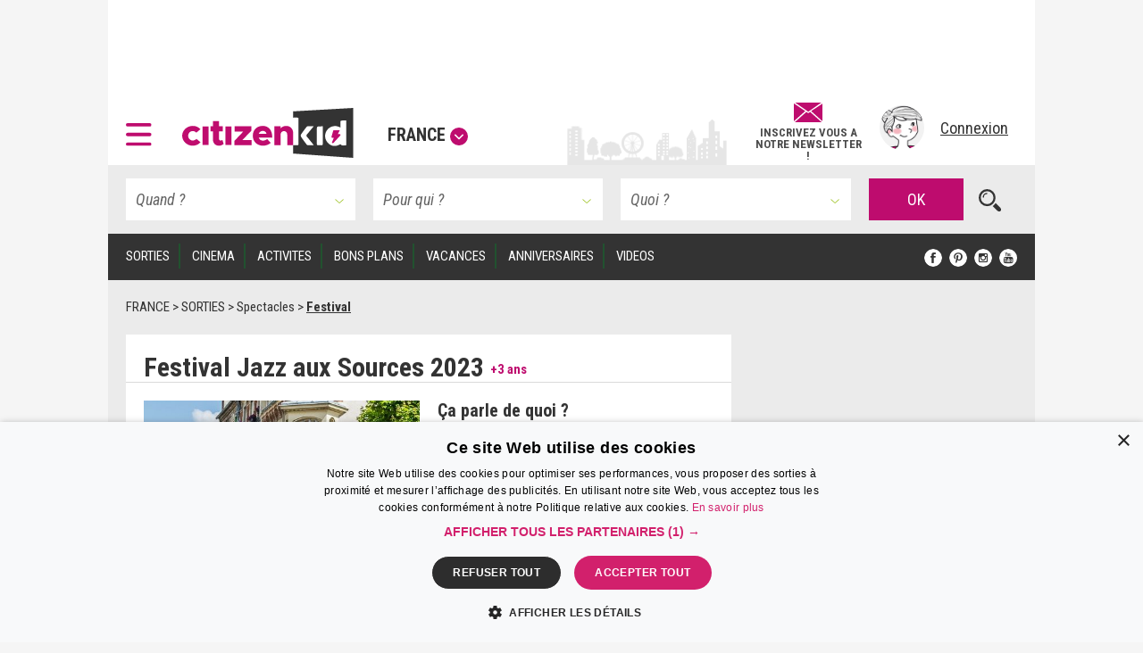

--- FILE ---
content_type: text/html; charset=UTF-8
request_url: https://www.citizenkid.com/sortie/festival-jazz-aux-sources-a1061005
body_size: 30726
content:




        

<!DOCTYPE html>
<html lang="fr">
    <head>
        <meta charset="UTF-8" />
        <title>Festival Jazz aux Sources édition 2023 à Châtel-Guyon - Citizenkid </title>
        <meta name="description" content="Le festival Jazz aux Sources, à Châtel-Guyon, près de Clermont, revient pour sa 23e édition, du 26 au 29 mai 2023. Au programme : des concerts et des initiations à la danse pour les grands et les petits.">
        <meta name="keywords" content="festival jazz aux sources 2023">
        <meta http-equiv="X-UA-Compatible" content="IE=edge">
        <meta name="viewport" content="width=device-width, initial-scale=1"/>
                                                                                                                                                                                                                                                                                                                                                                                                                                                                                                                                                                                                                                                                
            

        <link rel="canonical" href="https://www.citizenkid.com/sortie/festival-jazz-aux-sources-a1061005" />

                <meta property="og:site_name" content="Citizenkid" />
    <meta property="og:type" content="article" />
    <meta property="og:title" content="Festival Jazz aux Sources 2023" />

        <meta property="og:description" content="Le festival Jazz aux Sources, à Châtel-Guyon, près de Clermont, revient pour sa 23e édition, du 26 au 29 mai 2023. Au programme : des concerts et des initiations à la danse pour les grands et les petits." />

        <meta property="og:url" content="https://www.citizenkid.com/sortie/festival-jazz-aux-sources-a1061005" />

                        <meta property="og:image" content="https://www.citizenkid.com/uploads/medias/67/1f/671fc5abd7040cb89e0683145cc21ad0e096e5fd.jpeg" />


        <link rel="icon" type="image/x-icon" href="/favicon.ico?version=1.1.175" />
        <link rel="preconnect" href="https://fonts.googleapis.com">
        <link rel="preconnect" href="https://fonts.gstatic.com" crossorigin>
        <link href="https://fonts.googleapis.com/css?family=Roboto+Condensed:300,300i,400,400i,700,700i&subset=latin-ext" rel="stylesheet" />
        <link rel="stylesheet" type="text/css" href="/css/main.css?version=1.1.175">
        <link rel="stylesheet" type="text/css" href="/css/logo.css?version=1.1.175">
            

                
            
                            <!-- Google Adsense ads -->
    <script async src="https://pagead2.googlesyndication.com/pagead/js/adsbygoogle.js?client=ca-pub-5941043834433612"
            crossorigin="anonymous"></script>
    <!-- Google Ad Manager ads -->
    <script async src="https://securepubads.g.doubleclick.net/tag/js/gpt.js"></script>
    <script>
     var googletag = googletag || {};
     googletag.cmd = googletag.cmd || [];
     // var refreshedSlots = {};
    </script>
        
        
                                                                                        
        <script>
         googletag.cmd.push(function() {

             var onloadEvent = function(event) {

                 if (event.isEmpty) {
                     return;
                 }

                 var slot = document.getElementById(
                     event.slot.getSlotElementId());

                 // Show out-of-page (kinda) ad if creative is loaded.
                 if (slot && slot.parentNode &&
                     slot.parentNode.getAttribute("data-ad-slot-name") === "out-of-page-full-screen") {
                     var showAd = function (redirect) {
                         var node = slot.parentNode;
                         var destroy = function () {
                             if (redirect) {
                                 window.location = redirect;
                             } else {
                                 node.classList.add('hidden');
                                 // Destroy content to avoid having a embed video player continuing to produce sounds...
                                 node.innerHTML = '';
                             }

                         };
                         // Listen for "Accéder au site" click to hide ad.
                         window.addEventListener('message', function(e) {
                             var key = e.message ? 'message' : 'data';
                             var data = e[key];
                             var origin  = document.createElement('a');
                             origin.href = e.origin;
                             // Making sure the origin is a google ad.
                             var ok = origin.hostname.indexOf(
                                 '.googlesyndication.com') !== -1;
                             if (!ok) {
                                 return;
                             }
                             origin = null;
                             // Hide if told to do so.
                             if (data === "ck | ads | prestitial-close") {
                                 destroy();
                             }
                         }, false);

                         // Scroll to top to make the ad visible / on-screen.
                         scrollTop = function() { window.scrollTo(0, 0); };

                         // Disable auto-scroll (if available and needed).
                         // https://stackoverflow.com/a/38229616
                         if ('scrollRestoration' in history) {
                             history.scrollRestoration = 'manual';
                         } else {
                             window.onload = function () { setTimeout(scrollTop, 200); };
                         }

                         scrollTop();
                         // Display ad.
                         node.classList.remove('hidden');
                         // Auto hide after X seconds (a bit less if it's a redirect).
                         setTimeout(destroy, redirect ? 8000 : 10000);
                     };

                     if (slot.parentNode.classList.contains('load-behavior-mobile')) {
                         // Mobile: "infect" most links to display on
                         // click before following the link's href.
                         var infect = function (e) {
                             var t = e.currentTarget;
                             if (t && t.href) {
                                 showAd(t.href);
                                 e.preventDefault();
                             }
                         };
                         var links = document.getElementsByTagName("a");
                         var exclusion = ":not(.hamburger-menu-link):not([data-toggle='modal']):not([data-dismiss='modal']):not([target='_blank']):not([role='button']):not([href='#']):not(.out-of-page-full-screen-excluded)";
                         // Exclude links inside a modal because the modal
                         // would display on top of the ad, hiding it.
                         var excludeds = document.querySelectorAll(".modal a[href]" + exclusion);
                         for (var i=0; i < excludeds.length; i++) {
                             excludeds[i].classList.add('out-of-page-full-screen-excluded');
                         }
                         var links = document.querySelectorAll("a[href]" + exclusion);
                         for (var i=0; i < links.length; i++) {
                             var internal = links[i].host === window.location.host;
                             var same = location.pathname === links[i].pathname;
                             if (internal && !same) {
                                 links[i].addEventListener('click', infect, false);
                             }
                         }
                     } else {
                         // Desktop: show immediately
                         showAd();
                     }
                 }
                 else if (slot && slot.getAttribute("data-ad-slot-name") === "out-of-page-fixed") {

                     var node = slot;

                     // Puts container on front (z-index). If not done this way,
                     // the issue is that the website is unusable (can't click on
                     // any links) when ads are blocked. Because the ad starts to
                     // load, the display=none; is removed, but the actual content
                     // of the ad if blocked.
                     // The "ck | ads | animated-prestitial-end" is never
                     // received. So the container just "sits there" on front of
                     // all the content.
                     // Which means for instance that private browsing on Firefox
                     // would be broken, because it blocks trackers and ads...
                     node.classList.add('on-front');

                     var destroy = function () {
                         node.classList.add('hidden');
                     };

                     // Hide container when the animation is done.
                     window.addEventListener('message', function(e) {
                         var key = e.message ? 'message' : 'data';
                         var data = e[key];
                         var origin  = document.createElement('a');
                         origin.href = e.origin;
                         // Making sure the origin is a google ad.
                         var ok = origin.hostname.indexOf(
                             '.googlesyndication.com') !== -1;
                         if (!ok) {
                             return;
                         }
                         origin = null;
                         if (data === "ck | ads | animated-prestitial-end") {
                             destroy();
                         }
                     }, false);
                 }
             };

             var renderEndedEvent = function(event) {

                 if (event.isEmpty) {
                     return;
                 }

                 var slot = document.getElementById(
                     event.slot.getSlotElementId());
                 const parent = slot.parentNode;

                 var backgroundAdLg = false;
                 // Show vertical spacing if bg ad.
                 if (slot && slot.parentNode &&
                     slot.parentNode.getAttribute("data-ad-slot-name") === "background-ad-lg") {
                    // https://admanager.google.com/41369209#creatives/creative/detail/line_item_id=6416089593&creative_id=138456292174
                    // Hack to display the tablet image on desktop, just once (client is unable to provide a proper 1600x1000 image...)
                    // Edit : different issue for creative 138455579261, but same solution -> array
                    // https://admanager.google.com/41369209#creatives/creative/detail/line_item_id=6419657926&creative_id=138455579261
                    var notFixed = [138456292174, 138455579261, 138469771050]; // No strings, put numbers (IDs) here.
                    if (notFixed.indexOf(event.creativeId) > -1) {
                        document.getElementById('background-ad-container').style.position = 'absolute';
                    }

                     document.getElementById(
                         'vertical-background-ad-spacing').classList.remove('hidden');
                     // Making sure the corresponding mobile & tablet ad unit stays hidden.
                     document.getElementById(
                         'background-ad-container-xs').classList.add('hidden');
                     backgroundAdLg = true;
                 }
                 // Mobile sticker ad: if any creative is loaded,
                 // un-hidden the container div.
                 else if (slot && slot.parentNode &&
                          slot.parentNode.getAttribute("data-ad-slot-name") === "sticker-ad-xs") {
                     slot.parentNode.classList.remove('hidden');
                 }
                 // [201872-25855-493-3991] Large sticker ad: if any
                 // creative is loaded, un-hidden the container div.
                 else if (slot && slot.parentNode &&
                          slot.parentNode.getAttribute("data-ad-slot-name") === "sticker-ad-lg") {
                     slot.parentNode.classList.remove('hidden');
                 }
                 // Mobile & Tablet layout: hide banner 1 if xs bg ad.
                 else if (slot && slot.parentNode &&
                          slot.parentNode.getAttribute("data-ad-slot-name") === "background-ad-xs" &&
                          !backgroundAdLg) {
                     // collapse-height: can't display none for intersection observer API (sticky.js).
                     document.querySelector('[data-ad-slot-name="banner-1"]').classList.add('collapse-height');
                     var u = new URL(window.location);
                     var demo = u.searchParams.get("ck-ads-demo");
                     var ratio = 'ad-aspect-ratio-';
                     if (demo && demo == 'habillage-mobile-1016x493') {
                         ratio += '1016x493';
                     } else {
                         // Mobile or tablet, different size.
                         ratio += event.size[0] + 'x' + event.size[1];
                     }
                     document.querySelector('#background-ad-container-xs').classList.add(ratio);
                 }
                 else if (slot && slot.parentNode &&
                          slot.parentNode.getAttribute("data-ad-slot-name") === "out-of-page-full-screen") {
                     // 640x960 -> mobile version.
                     // 960x640 -> tablet version.
                     const mobile = (event.size[0] === 640 && event.size[1] === 960);
                     const tablet = (event.size[0] === 960 && event.size[1] === 640);
                     if (mobile || tablet) {
                         // On mobiles & tablets, do not show on page load,
                         // "infect links" instead, see onloadEvent().
                         slot.parentNode.classList.add('load-behavior-mobile');
                     } else {
                         slot.parentNode.classList.add('load-behavior-desktop');
                     }
                 }
                 else if (slot && slot.parentNode &&
                          slot.parentNode.getAttribute("data-ad-slot-name") === "listing-pages-sidebar-boost") {
                     // Avoid (unecessary) margin if the slot is empty.
                     slot.parentNode.classList.add('u-mb4');
                 }
                 else if (slot && slot.parentNode &&
                          slot.parentNode.getAttribute("data-ad-slot-name") === "listing-pages-sidebar-bloc1") {
                     // Avoid (unecessary) margin if the slot is empty.
                     slot.parentNode.classList.add('u-mb4');
                     slot.parentNode.classList.add('ad-aspect-ratio-300x250');
                 }
                 else if (slot && slot.getAttribute("data-ad-slot-name") === "out-of-page-fixed") {
                 }
                 else if (slot && slot.parentNode &&
                          slot.parentNode.getAttribute("data-ad-slot-name") === "banner2") {
                     slot.parentNode.classList.add('u-pt2');
                     slot.parentNode.classList.add('u-pb4');
                 }
                 else if (slot && parent && (
                     parent.getAttribute("data-ad-slot-name") === "featured-ad" ||
                     parent.getAttribute("data-ad-slot-name") === "infeed-ad"
                 )) {
                     const index = parent.getAttribute("data-ad-index");
                     const fallback = document.querySelector(
                         '.featured-ad-fallback[data-ad-fallback-index="' + index + '"]');

                     var s = document.querySelector('.featured-section');
                     var c = document.querySelector('#featured-post-main-container');
                     var t = document.querySelector('#narrow-search-toggler');

                     if (event.size[0] > 0 && event.size[1] > 0) {
                         // Fixed size (not "fluid") means a countdown ad,
                         // needs aspect ratio.
                         slot.parentNode.classList.add(
                             'aspect-ratio-' + event.size[0] + 'x' + event.size[1]);
                     }

                     fallback && fallback.classList.add('hidden');

                     if (parent.getAttribute("data-ad-slot-name") === "featured-ad") {
                         slot.parentNode.classList.add(
                             (c || s) ? 'u-pb4' : 'u-pb2');
                         c && c.classList.add('hidden');
                         s && s.classList.remove('hidden');
                         t && t.classList.add('u-mb0');
                     }
                 }


                 window.console && console.log(
                     'Creative with id: ' + event.creativeId +
                     ' is rendered to slot ' + event.slot.getSlotElementId() + ' of size: ' +
                     event.size[0] + 'x' + event.size[1]);

                 // Just in case we ever need it.
                 /* if (! refreshedSlots.hasOwnProperty(event.slot.getSlotElementId())) {
                  *     refreshedSlots[event.slot.getSlotElementId()] = event.slot
                  *     setInterval(function(){googletag.pubads().refresh([event.slot]);}, 50000);
                  * }*/
             };

             googletag.pubads().addEventListener('slotRenderEnded', function (event) {
                 renderEndedEvent(event);
             });

             googletag.pubads().addEventListener('slotOnload', function (event) {
                 onloadEvent(event);
             });

             
                     googletag.defineSlot(
    '/41369209/pleine-page-positionnement-absolu',
    ['fluid', [640, 960], [1, 1]],
    'div-gpt-ad-1656691918568-0'
    ).
    setTargeting("ck_env", "prod").
    setTargeting("ckc", "Fr").addService(googletag.pubads());

                     googletag.defineSlot(
    '/41369209/pre-home-tout-en-un',
    [[640, 960], [960, 640], [1280, 800]],
    'div-gpt-ad-1488979283384-0'
    ).
    defineSizeMapping(googletag.sizeMapping()
    .addSize([1024, 768], [1280, 800])
    .addSize([769, 1024], [1280, 800])
    .addSize([769, 769], [1280, 800])
    .addSize([769, 400], [1280, 800])
    .addSize([768, 1024], [960, 640])
    .addSize([768, 400], [960, 640])
    .addSize([641, 1024], [960, 640])
    .addSize([641, 400], [960, 640])
    .addSize([640, 1024], [640, 960])
    .addSize([640, 400], [640, 960])
    .addSize([0, 0], [640, 960]).build()).
    setTargeting("ck_env", "prod").
    setTargeting("ckc", "Fr").
    setTargeting("ck_freq_cap_day_show", "1").addService(googletag.pubads());

                     googletag.defineSlot(
    '/41369209/banniere-1-tout-en-un',
    [[998, 90], [430, 90]],
    'div-gpt-ad-1487775013204-0'
    ).
    defineSizeMapping(googletag.sizeMapping()
    .addSize([1024, 768], [998, 90])
    .addSize([769, 400], [998, 90])
    .addSize([769, 1024], [998, 90])
    .addSize([768, 1024], [430, 90])
    .addSize([768, 400], [430, 90])
    .addSize([0, 0], [430, 90]).build()).
    setTargeting("ck_env", "prod").
    setCollapseEmptyDiv(false, false).addService(googletag.pubads());

                         googletag.defineSlot(
    '/41369209/habillage-tout-en-un',
    [[1600, 1000]],
    'div-gpt-ad-1488816503897-0-lg'
    ).
    defineSizeMapping(googletag.sizeMapping()
    .addSize([1200, 900], [1600, 1000])
    .addSize([1366, 1024], [1600, 1000])     .addSize([1025, 400], [1600, 1000])
    .addSize([1025, 1366], [1600, 1000])
    .addSize([1024, 1366], [1, 1])     .addSize([992, 400], [1, 1])
    .addSize([992, 1024], [1, 1])
    .addSize([769, 1024], [1, 1])     .addSize([769, 400], [1, 1])
    .addSize([768, 1024], [1, 1])
    .addSize([768, 400], [1, 1])
    .addSize([0, 0], [1, 1]).build()).
    setTargeting("ck_env", "prod").
            setTargeting("ck_page_type", "FICHE").
        setTargeting("ckc", "Fr").
    setTargeting("ck_bg_ad_boost_page", "faux").
    setTargeting("ck_bg_ad_page", "faux").addService(googletag.pubads());

                         googletag.defineSlot(
    '/41369209/habillage-tout-en-un',
    [[430, 150]],
    'div-gpt-ad-1488816503897-0-xs'
    ).
    defineSizeMapping(googletag.sizeMapping()
    .addSize([1366, 1024], [1, 1])     .addSize([1025, 400], [1, 1])
    .addSize([1025, 1366], [1, 1])     .addSize([1024, 1366], [1038, 242])     .addSize([768, 400], [1038, 242])
    .addSize([768, 1024], [1038, 242])
    .addSize([760, 400], [1038, 242])
    .addSize([760, 1024], [1038, 242])
    .addSize([759, 1024], [1038, 242])
    .addSize([700, 400], [1038, 242])
    .addSize([690, 370], [430, 150])
    .addSize([759, 1024], [430, 150])
    .addSize([0, 0], [430, 150]).build()).
    setTargeting("ck_env", "prod").
            setTargeting("ck_page_type", "FICHE").
        setTargeting("ckc", "Fr").
    setTargeting("ck_bg_ad_boost_page", "faux").
    setTargeting("ck_bg_ad_page", "faux").addService(googletag.pubads());

             
    
    googletag.defineSlot(
    '/41369209/__boost_dans_pages_listings_barre_laterale',
    ['fluid'],
    'div-gpt-ad-1692689494041-0'
    ).
    defineSizeMapping(googletag.sizeMapping()
    .addSize([770, 1700], ['fluid'])     .addSize([770, 1700], ['fluid'])
    .addSize([770, 1024], ['fluid'])
    .addSize([770, 400], ['fluid'])
    .addSize([769, 1700], [1, 1])     .addSize([769, 1024], [1, 1])
    .addSize([769, 400], [1, 1])
    .addSize([0, 0], [1, 1]).build()).
            setTargeting("ck_root_topic", "SORTIES").
        setTargeting("ck_root_topic_slug", "sortie-enfant").
        setTargeting("ck_parent_topic", "Spectacles").
        setTargeting("ck_prnt_topic_slug", "spectacle-enfant").
        setTargeting("ck_current_topic", "SORTIE").
        setTargeting("ck_curr_topic_slug", "sortie").
                setTargeting("ck_page_type", "FICHE").
        setTargeting("ck_env", "prod").
    setTargeting("ckc", "Fr").
    setTargeting("ck_theme", "vrai").addService(googletag.pubads());


             
        
                        googletag.defineSlot(
        "/41369209/compte-a-rebours-tout-en-un",
        "[[928, 1200], [1038, 290], 'fluid', [998, 363]]",
        "div-gpt-ad-1646126887384-0"
    ).
    defineSizeMapping(googletag.sizeMapping()
            .addSize([1024, 768], ['fluid', [1038, 290]])
        .addSize([901, 1024], ['fluid', [1038, 290]])
        .addSize([901, 769], ['fluid', [1038, 290]])
        .addSize([901, 400], ['fluid', [1038, 290]])
        .addSize([900, 1700], ['fluid', [998, 363]])
    .addSize([900, 1700], ['fluid', [998, 363]])
    .addSize([900, 1024], ['fluid', [998, 363]])
    .addSize([900, 400], ['fluid', [998, 363]])
    .addSize([641, 1024], ['fluid', [998, 363]])
    .addSize([641, 400], ['fluid', [998, 363]])
    .addSize([640, 1024], ['fluid', [928, 1200]])
    .addSize([640, 400], ['fluid', [928, 1200]])
    .addSize([0, 0], ['fluid', [928, 1200]]).build()).
            setTargeting("ck_root_topic", "SORTIES").
        setTargeting("ck_root_topic_slug", "sortie-enfant").
        setTargeting("ck_parent_topic", "Spectacles").
        setTargeting("ck_prnt_topic_slug", "spectacle-enfant").
        setTargeting("ck_current_topic", "SORTIE").
        setTargeting("ck_curr_topic_slug", "sortie").
                setTargeting("ck_page_type", "FICHE").
        setTargeting("ck_env", "prod").
    setTargeting("ckc", "Fr").
    setTargeting("ck_theme", "vrai").addService(googletag.pubads());

        googletag.defineSlot(
        "/41369209/pages-listings-en-une",
        "[[928, 1200], [1038, 290], 'fluid', [998, 363]]",
        "div-gpt-ad-1669044763072-0"
    ).
    defineSizeMapping(googletag.sizeMapping()
            .addSize([1024, 768], ['fluid', [1038, 290]])
        .addSize([901, 1024], ['fluid', [1038, 290]])
        .addSize([901, 769], ['fluid', [1038, 290]])
        .addSize([901, 400], ['fluid', [1038, 290]])
        .addSize([900, 1700], ['fluid', [998, 363]])
    .addSize([900, 1700], ['fluid', [998, 363]])
    .addSize([900, 1024], ['fluid', [998, 363]])
    .addSize([900, 400], ['fluid', [998, 363]])
    .addSize([641, 1024], ['fluid', [998, 363]])
    .addSize([641, 400], ['fluid', [998, 363]])
    .addSize([640, 1024], ['fluid', [928, 1200]])
    .addSize([640, 400], ['fluid', [928, 1200]])
    .addSize([0, 0], ['fluid', [928, 1200]]).build()).
            setTargeting("ck_root_topic", "SORTIES").
        setTargeting("ck_root_topic_slug", "sortie-enfant").
        setTargeting("ck_parent_topic", "Spectacles").
        setTargeting("ck_prnt_topic_slug", "spectacle-enfant").
        setTargeting("ck_current_topic", "SORTIE").
        setTargeting("ck_curr_topic_slug", "sortie").
                setTargeting("ck_page_type", "FICHE").
        setTargeting("ck_env", "prod").
    setTargeting("ckc", "Fr").
    setTargeting("ck_theme", "vrai").addService(googletag.pubads());

        googletag.defineSlot(
        "/41369209/pages-listings-infeed",
        "[[928, 1200], [1038, 290], 'fluid', [998, 363]]",
        "div-gpt-ad-1669739213663-0"
    ).
    defineSizeMapping(googletag.sizeMapping()
            .addSize([1024, 768], ['fluid', [1038, 290]])
        .addSize([901, 1024], ['fluid', [1038, 290]])
        .addSize([901, 769], ['fluid', [1038, 290]])
        .addSize([901, 400], ['fluid', [1038, 290]])
        .addSize([900, 1700], ['fluid', [998, 363]])
    .addSize([900, 1700], ['fluid', [998, 363]])
    .addSize([900, 1024], ['fluid', [998, 363]])
    .addSize([900, 400], ['fluid', [998, 363]])
    .addSize([641, 1024], ['fluid', [998, 363]])
    .addSize([641, 400], ['fluid', [998, 363]])
    .addSize([640, 1024], ['fluid', [928, 1200]])
    .addSize([640, 400], ['fluid', [928, 1200]])
    .addSize([0, 0], ['fluid', [928, 1200]]).build()).
            setTargeting("ck_root_topic", "SORTIES").
        setTargeting("ck_root_topic_slug", "sortie-enfant").
        setTargeting("ck_parent_topic", "Spectacles").
        setTargeting("ck_prnt_topic_slug", "spectacle-enfant").
        setTargeting("ck_current_topic", "SORTIE").
        setTargeting("ck_curr_topic_slug", "sortie").
                setTargeting("ck_page_type", "FICHE").
        setTargeting("ck_env", "prod").
    setTargeting("ckc", "Fr").
    setTargeting("ck_theme", "vrai").addService(googletag.pubads());

    
                     var slotRectangle1 = googletag.defineSlot(
    '/41369209/pave-1-tout-en-un',
    [300, 250],
    'div-gpt-ad-1487858983179-0'
    ).
    setTargeting("ckc", "Fr").
    setTargeting("ck_env", "prod").
    setCollapseEmptyDiv(false, false).addService(googletag.pubads());

    (ckrefreshedAdSlots = window.ckrefreshedAdSlots || []).push(slotRectangle1);

                     googletag.defineSlot(
    '/41369209/pave-2-tout-en-un',
    [300, 250],
    'div-gpt-ad-1487946502651-0'
    ).
    setTargeting("ckc", "Fr").
    setTargeting("ck_env", "prod").
    setCollapseEmptyDiv(false, false).addService(googletag.pubads());

                     googletag.defineSlot(
    '/41369209/banniere-2-tout-en-un',
    [[430, 90], [998, 90]],
    'div-gpt-ad-1488191271137-0'
    ).
    defineSizeMapping(googletag.sizeMapping()
    .addSize([1024, 768], [998, 90])
    .addSize([769, 400], [998, 90])
    .addSize([769, 1024], [998, 90])
    .addSize([768, 1024], [430, 90])
    .addSize([768, 400], [430, 90])
    .addSize([0, 0], [430, 90]).build()).
    setTargeting("ck_env", "prod").addService(googletag.pubads());

                     googletag.defineSlot(
    '/41369209/concours-a-la-une-tout-en-un',
    [[430, 250], [664, 250]],
    'div-gpt-ad-1495443253962-0'
    ).
    defineSizeMapping(googletag.sizeMapping()
    .addSize([1024, 768], [664, 250])
    .addSize([769, 400], [664, 250])
    .addSize([769, 1024], [664, 250])
    .addSize([768, 1024], [430, 250])
    .addSize([768, 400], [430, 250])
    .addSize([0, 0], [430, 250]).build()).
    setTargeting("ck_env", "prod").
    setCollapseEmptyDiv(false, false).addService(googletag.pubads());

                     googletag.defineSlot(
    '/41369209/colonne-de-gauche-pages-listings-bloc-1',
    [[240, 250], [375, 184], 'fluid', [300, 250]],
    'div-gpt-ad-1658413917161-0'
    ).
    defineSizeMapping(googletag.sizeMapping()
    .addSize([900, 1700], ['fluid', [300, 250], [240, 250], [375, 184]])     .addSize([900, 1700], ['fluid', [300, 250], [240, 250], [375, 184]])
    .addSize([900, 1024], ['fluid', [300, 250], [240, 250], [375, 184]])
    .addSize([900, 400], ['fluid', [300, 250], [240, 250], [375, 184]])
    .addSize([899, 1700], [1, 1])     .addSize([899, 1024], [1, 1])
    .addSize([899, 400], [1, 1])
    .addSize([0, 0], [1, 1]).build()).
    setTargeting("ck_env", "prod").
    setTargeting("ckc", "Fr").
    setTargeting("ck_theme", "vrai").addService(googletag.pubads());

                     googletag.defineSlot('/41369209/__sticker-mobile', [320, 160], 'div-gpt-ad-1529912734113-0').
    setTargeting("ck_env", "prod").
    setTargeting("ckc", "Fr").addService(googletag.pubads());

                     googletag.defineSlot('/41369209/__sticker-large', [[998, 160], [748, 160]], 'div-gpt-ad-1530601905498-0').
    defineSizeMapping(googletag.sizeMapping()
    .addSize([1024, 768], [998, 160])
    .addSize([769, 400], [748, 160])
    .addSize([769, 1024], [748, 160])
    .addSize([768, 1024], [748, 160])
    .addSize([768, 400], [748, 160])
    .addSize([0, 0], [748, 160]).build()).
    setTargeting("ck_env", "prod").
    setTargeting("ckc", "Fr").addService(googletag.pubads());


             googletag.pubads().enableSingleRequest();
             googletag.pubads().collapseEmptyDivs();

                                       googletag.pubads().enableLazyLoad({
                 // Fetch slots within 3 viewports.
                 fetchMarginPercent: 300,
                 // Render slots within 2 viewports.
                 renderMarginPercent: 200,
                 // Double the above values on mobile, where viewports are smaller
                 // and users tend to scroll faster.
                 mobileScaling: 1.2
             });

             googletag.enableServices();
         });

        </script>
    
    <!-- end Google Ad Manager ads -->

        
            <script>
     window.dataLayer = window.dataLayer || [];
    </script>

    <!-- Google Tag Manager -->
    <script>(function(w,d,s,l,i){w[l]=w[l]||[];w[l].push({'gtm.start':
new Date().getTime(),event:'gtm.js'});var f=d.getElementsByTagName(s)[0],
j=d.createElement(s),dl=l!='dataLayer'?'&l='+l:'';j.defer=true;j.src=
'https://www.googletagmanager.com/gtm.js?id='+i+dl;f.parentNode.insertBefore(j,f);
})(window,document,'script','dataLayer','GTM-KJ8NC73');</script>
    <!-- End Google Tag Manager -->


        <script async src="https://fundingchoicesmessages.google.com/i/pub-5941043834433612?ers=1"></script>
<script>(function() {function signalGooglefcPresent() {if (!window.frames['googlefcPresent']) {if (document.body) {const iframe = document.createElement('iframe'); iframe.style = 'width: 0; height: 0; border: none; z-index: -1000; left: -1000px; top: -1000px;'; iframe.style.display = 'none'; iframe.name = 'googlefcPresent'; document.body.appendChild(iframe);} else {setTimeout(signalGooglefcPresent, 0);}}}signalGooglefcPresent();})();</script>

            <!--[if lt IE 9]>
        <script src="https://oss.maxcdn.com/html5shiv/3.7.2/html5shiv.min.js"></script>
        <script src="https://oss.maxcdn.com/respond/1.4.2/respond.min.js"></script>
    <![endif]-->

    </head>

    <body>
        <!--      <div id="out-of-page-ad-container-fixed" data-ad-slot-name="out-of-page-fixed" class="hidden hidden-print" style="z-index: 500"> -->
            <div id='div-gpt-ad-1656691918568-0' class="hidden-print out-of-page-ad-fixed" data-ad-slot-name="out-of-page-fixed">
        <script>
         googletag.cmd.push(function() { googletag.display('div-gpt-ad-1656691918568-0'); });
        </script>
    </div>

        <!-- </div> -->

        <div id="out-of-page-ad-container" data-ad-slot-name="out-of-page-full-screen" class="hidden hidden-print" style="z-index: 500">
                <div id='div-gpt-ad-1488979283384-0' class="ad">
        <script>
         googletag.cmd.push(function() { googletag.display('div-gpt-ad-1488979283384-0'); });
        </script>
    </div>

        </div>

            <!-- Google Tag Manager (noscript) -->
    <noscript><iframe src="https://www.googletagmanager.com/ns.html?id=GTM-KJ8NC73"
height="0" width="0" style="display:none;visibility:hidden"></iframe></noscript>
    <!-- End Google Tag Manager (noscript) -->


            <p style="display: none;"> cityname France </p>
    <p style="display: none;"> ckcity Fr </p>
    <p style="display: none;"> pageLoadNum 1 </p>
    <p style="display: none;"> ck_is_first_page vrai </p>
    <p style="display: none;"> isBgAdPage faux </p>
    <p style="display: none;"> isBgAdBoostPage faux </p>
    <p style="display: none;"> Newsletter subscriptions 0 </p>
    <p style="display: none;"> auto show newsletter modal cookie false </p>


        <div id="sticker-ad-xs-container" style='height:160px; width:320px; position: fixed; bottom: 0; z-index: 500' class="hidden hidden-print" data-ad-slot-name="sticker-ad-xs">
                        <a class="close u-p4" style="position: absolute; top: 0; right: 0; display: inline-block;"
               data-ck-hide="#sticker-ad-xs-container">
                <img style="position: absolute; top: 0; right: 0;" src="/img/close.png?version=1.1.175" alt=""/>
            </a>
                <div id='div-gpt-ad-1529912734113-0'>
        <script>
         googletag.cmd.push(function() { googletag.display('div-gpt-ad-1529912734113-0'); });
        </script>
    </div>

        </div>

        <div id="sticker-ad-lg-container" class="hidden hidden-print sticker-lg-container" data-ad-slot-name="sticker-ad-lg">
                        <a class="close u-p4" style="position: absolute; top: 0; right: 0; display: inline-block;"
               data-ck-hide="#sticker-ad-lg-container">
                <img style="position: absolute; top: 0; right: 0;" src="/img/close.png?version=1.1.175" alt=""/>
            </a>
                <div id='div-gpt-ad-1530601905498-0'>
        <script>
         googletag.cmd.push(function() { googletag.display('div-gpt-ad-1530601905498-0'); });
        </script>
    </div>

        </div>

        <div id="background-ad-container" data-ad-slot-name="background-ad-lg" class="hidden-xs hidden-print">
                <div id='div-gpt-ad-1488816503897-0-lg' class="ad--background" data-ck-is-bg-ad="true"
         data-gtmblock="pub-habillage"
         data-gtmextras="desktop"
    >
        <script>
         googletag.cmd.push(function() { googletag.display('div-gpt-ad-1488816503897-0-lg'); });
        </script>
    </div>

        </div>

                <div id="banner-1-container" data-ad-slot-name="banner-1" class="banner-container content u-ph4 u-pt2 hidden-print">
                <div id='div-gpt-ad-1487775013204-0' class="ad" style="height:90px" data-gtmblock="pub-méga-bannière-1">
        <script>
         googletag.cmd.push(function() { googletag.display('div-gpt-ad-1487775013204-0'); });
        </script>
    </div>

        </div>
        
                <header id="sticky-bar" style="height: 85px" class="header sticky content hidden-print u-ph4 u-pb2 u-xs-ph2 city-bg ">
                <a class="logo--hamburger" role="button" data-toggle="modal" data-target="#modal--hamburger-menu">
        <img src="/img/hamburger.svg?version=1.1.175" alt="" />
    </a>

            <div class="flex-new-group-xs">
                    <div id="logo-citizenkid-header" class="logo">
        <figure>
            <picture class="logo--picture">
                <a class="logo--link" href="/" title="France">
                    <img class="logo--image" src="/img/header-logo-desktop.svg?version=1.1.175" alt="Citizen Kid"/>
                </a>
            </picture>
            <figcaption class="logo--label hidden-xs hidden-sm hidden-md">
                <a role="button" data-dismiss="modal" data-toggle="modal" data-target="#citiesModal" aria-haspopup="true" aria-expanded="false">France<span class="icon icon--down"></span>
                </a>
            </figcaption>
        </figure>
    </div>

            </div>
                        <div class="flex-new-group flexrow flex-align-center u-pv2 u-pr2 u-xs-p0">
                <span id="sticky-quick-search-trigger" class="icon icon--search hidden-xs"></span>
                <div class="flexcol hidden-sm hidden-xs js-newsletterJoin" style="width: 120px; position: relative; top: 5px; font-style: normal; font-weight: 600; line-height: 0.9">
                                        <a class="link link--normal u-text-center"
           href="#"
                      data-toggle="modal" data-target="#newsletterModal"
                   >
            <img src="/img/envelope.svg?version=1.1.175" style="height: 22px; width: auto; margin-bottom: 5px"><br>
            <span class="u-fs-13">INSCRIVEZ VOUS A</span>
            <span class="u-fs-13">NOTRE NEWSLETTER !</span>
        </a>
    
                </div>
                <div class="u-pl4 u-xs-p0">
                                                            <div class="avatar">
            <a href="/connexion" data-toggle="modal" data-target="#accountModal">
                <figure>
                    <picture class="avatar--picture">
                        <img class="avatar--image" src="/img/avatar.png?version=1.1.175" alt="" />
                    </picture>
                    <figcaption class="avatar--label hidden-xs hidden-sm hidden-md">Connexion</figcaption>
                </figure>
            </a>
        </div>
    
                                    </div>
            </div>
        </header>

        <div id="sticky-filler" class="content hidden hidden-print"> </div>
        <div id="background-ad-container-xs" data-ad-slot-name="background-ad-xs" class="banner-container content visible-xs visible-sm visible-md hidden-print">
                <div id='div-gpt-ad-1488816503897-0-xs' class="ad--background" data-ck-is-bg-ad="true"
         data-gtmblock="pub-habillage"
         data-gtmextras="mobile"
    >
        <script>
         googletag.cmd.push(function() { googletag.display('div-gpt-ad-1488816503897-0-xs'); });
        </script>
    </div>

        </div>
        <div class="content hidden-print">
                <div id="search-top-toolbar" class=" hidden-xs ">
        
<form name="post_search" method="get" action="/s" class="container header__search">
    <div class="row u-ph4 u-pv3 ">
        <div class="col-sm-10 col-xs-12 header__search-container">
            <div class="row header__search-multi_criteria">
                <div class="col-xs-4 u-pr4 u-xs-pr2 ru-pb2">
                    <div class="search-form__select-container">
                        <select id="post_search_when" name="post_search[when]" class="search-form__select form-control" ck-search-prefix="quand:"><option value="">Quand ?</option><option value="Aujourd&#039;hui">Aujourd&#039;hui</option><option value="Ce week-end">Ce week-end</option><option value="Mercredi">Mercredi</option><option value="Ce mois-ci">Ce mois-ci</option></select>
                    </div>
                </div>
                <div class="col-xs-4 u-pr4 u-xs-pr0 ru-pb2">
                    <div class="search-form__select-container">
                        <select id="post_search_who" name="post_search[who]" class="search-form__select form-control" ck-search-prefix="age:"><option value="">Pour qui ?</option><option value="1 an+2 ans+3 ans">Tout-petit</option><option value="4 ans+5 ans+6 ans">Maternelle</option><option value="7 ans+8 ans+9 ans+10 ans+11 ans">Primaire</option><option value="12 ans">Ado</option></select>
                    </div>
                </div>
                <div class="col-xs-4 u-pr4 u-xs-pl2 u-xs-pr0 ru-pb2">
                    <div class="search-form__select-container">
                        <select id="post_search_what" name="post_search[what]" class="search-form__select form-control" ck-search-prefix="quoi:"><option value="">Quoi ?</option><option value="Spectacle">Spectacle</option><option value="Film enfant">Film enfant</option><option value="Musées et visites">Musées et visites</option><option value="Loisirs et jeux">Loisirs et jeux</option><option value="Fêter son anniversaire">Fêter son anniversaire</option><option value="Atelier">Atelier</option><option value="Activité sportive">Activité sportive</option><option value="Baignade">Baignade</option><option value="Cours et stages">Cours et stages</option><option value="Activité à la maison">Activité à la maison</option><option value="Balades et parcs">Balades et parcs</option><option value="Resto et goûter">Resto et goûter</option></select>
                    </div>
                </div>
            </div>
            <div class="header__search-query u-pr4 ru-pr0">
                <div class=" ru-pb2 header__search-query_content">
                    <input type="text" id="post_search_query" name="post_search[query]" class="search-form__input form-control" placeholder="Tapez votre mot-clé ici" />
                </div>
            </div>
        </div>
        <div class="col-sm-2 col-xs-12 ">
            <div class="header__search-actions">
                <button class="header__search-actions-ok" type="submit">OK</button>
                <button class="header__search-actions-switch" type="button">
                    <i class="icon icon--search"></i>
                </button>
            </div>
        </div>
    </div>
</form>

    </div>

                <div class="container header__menu hidden-xs">
        <div class="row u-ph4 u-pv3">
            <div class="col-md-12">

                <div class="pull-right hidden-sm">
                    
<div class="share share--inverse">
    
<ul class="share__items">
        <li class="share__item u-xs-p1 u-sm-p1">
        <a class="share__link share__link--facebook" href="https://fr-fr.facebook.com/citizenkid/" title="facebook" target="_blank">
            facebook
        </a>
    </li>
        <li class="share__item u-xs-p1 u-sm-p1">
        <a class="share__link share__link--pinterest" href="https://fr.pinterest.com/citizenkid/" title="pinterest" target="_blank">
            pinterest
        </a>
    </li>
        <li class="share__item u-xs-p1 u-sm-p1">
        <a class="share__link share__link--instagram" href="https://www.instagram.com/citizenkid/" title="instagram" target="_blank">
            instagram
        </a>
    </li>
        <li class="share__item u-xs-p1 u-sm-p1">
        <a class="share__link share__link--youtube" href="https://www.youtube.com/channel/UC6ry21lRQ9i3Ho1byVR9FDA" title="youtube" target="_blank">
            youtube
        </a>
    </li>
    </ul>

</div>
                </div>

                <nav class="menu menu--header">
                                                <ul class="menu__items">
            
                <li class="menu__item first">        <a href="/sortie-enfant" class="menu__link">SORTIES</a>        
    </li>

    
                <li class="menu__item">        <a href="/cinema-enfant" class="menu__link">CINEMA</a>        
    </li>

    
                <li class="menu__item">        <a href="/activite-enfant" class="menu__link">ACTIVITES</a>        
    </li>

    
                <li class="menu__item">        <a href="/bons-plans-enfant" class="menu__link">BONS PLANS</a>        
    </li>

    
                <li class="menu__item">        <a href="/vacances-en-famille" class="menu__link">VACANCES</a>        
    </li>

    
                <li class="menu__item">        <a href="/anniversaire-enfant" class="menu__link">ANNIVERSAIRES</a>        
    </li>

    
                <li class="menu__item last">        <a href="/video-enfant" class="menu__link">VIDEOS</a>        
    </li>


    </ul>

                </nav>

            </div>
        </div>
    </div>

        </div>
        <div class="content">     
    
     </div>

        <div id="vertical-background-ad-spacing" class="noclick hidden hidden-xs hidden-print">
        </div>

        <main class="content main">
                                    <div class="container flexrow u-ph4 u-pt4 u-pb0 u-xs-pv2">
        <div class="vcenter">
                                                                                        
        <ol itemscope itemtype="http://schema.org/BreadcrumbList" class="list list--inline list--separator-greater list__items">
            
                                
                <li itemprop="itemListElement" itemscope
                    itemtype="http://schema.org/ListItem"
                    class="list__item title ">
                    <a itemtype="http://schema.org/Thing"
                       itemprop="item"
                       href="/">
                        <span itemprop="name">FRANCE</span>
                    </a>
                    <meta itemprop="position" content="1" />
                </li>
            
                                                                    
                <li itemprop="itemListElement" itemscope
                    itemtype="http://schema.org/ListItem"
                    class="list__item title ">
                    <a itemtype="http://schema.org/Thing"
                       itemprop="item"
                       href="/sortie-enfant">
                        <span itemprop="name">SORTIES</span>
                    </a>
                    <meta itemprop="position" content="2" />
                </li>
            
                                                                    
                <li itemprop="itemListElement" itemscope
                    itemtype="http://schema.org/ListItem"
                    class="list__item title ">
                    <a itemtype="http://schema.org/Thing"
                       itemprop="item"
                       href="/sortie/spectacle-enfant">
                        <span itemprop="name">Spectacles</span>
                    </a>
                    <meta itemprop="position" content="3" />
                </li>
            
                                                                    
                <li itemprop="itemListElement" itemscope
                    itemtype="http://schema.org/ListItem"
                    class="list__item title title--underline">
                    <a itemtype="http://schema.org/Thing"
                       itemprop="item"
                       href="/sortie/festival-enfant">
                        <span itemprop="name">Festival</span>
                    </a>
                    <meta itemprop="position" content="4" />
                </li>
                    </ol>
    
                    </div>
        <div class="flex-new-group vcenter visible-xs">
            <button class="u-no-background u-no-border header__search-actions-switch hidden-search-actions-switch u-minwidth-25" type="button">
                <i class="icon icon--search"></i>
            </button>
        </div>
    </div>

            
            <div class="logo--print--container visible-print">
                <img class="logo--print" src="/img/header-logo-desktop.svg?version=1.1.175" alt="Citizen Kid" />
            </div>

                <div class="container">
            </div>
    <div class="container u-p4 u-pb0 u-xs-p0">

        <div class="container post-layout--main flexrow flexcol-xs flexwrap-wrap">
                        <div class="block block--content post-layout--content"><div class="row"><div class="col-md-12 u-pv4 u-xs-pv2"><h1 class="title title--primary u-ph4 u-pb0 u-xs-pb1">
        Festival Jazz aux Sources 2023
        <span style="display: inline-block;"><small style="vertical-align: middle"><span class="agemin">
                +3&nbsp;ans
            </span></small></span></h1><hr class="hidden-xs ruler ruler--other-gray-color" /></div></div><div class="flexrow flexcol-notdesktop u-p4 u-pt0"><div class="u-pr2 u-xs-pr0 u-sm-pr0 post-layout--content--left flex-eq"><div class="u-text-center-xs post-layout--content--left--picture"><figure class="figure"><div class="fig-hover"><img
        alt="Jazz aux Sources 2019"
        class="img-responsive "
                src = "https://www.citizenkid.com/uploads/medias/cache/dominant_color_placeholder/rc/fzoCUXzw//uploads/medias/67/1f/671fc5abd7040cb89e0683145cc21ad0e096e5fd.jpeg"
                srcset = "https://www.citizenkid.com/uploads/medias/cache/post_cover/rc/3GfpPM57//uploads/medias/67/1f/671fc5abd7040cb89e0683145cc21ad0e096e5fd.jpeg 140w, 
                            https://www.citizenkid.com/uploads/medias/cache/post_cover/rc/5gIPMDjN//uploads/medias/67/1f/671fc5abd7040cb89e0683145cc21ad0e096e5fd.jpeg 190w, 
                            https://www.citizenkid.com/uploads/medias/cache/post_cover/rc/b9MPuy7F//uploads/medias/67/1f/671fc5abd7040cb89e0683145cc21ad0e096e5fd.jpeg 240w, 
                            https://www.citizenkid.com/uploads/medias/cache/post_cover/rc/sdvJlgK2//uploads/medias/67/1f/671fc5abd7040cb89e0683145cc21ad0e096e5fd.jpeg 290w, 
                            https://www.citizenkid.com/uploads/medias/cache/post_cover/rc/ODOHMAU6//uploads/medias/67/1f/671fc5abd7040cb89e0683145cc21ad0e096e5fd.jpeg 340w, 
                            https://www.citizenkid.com/uploads/medias/cache/post_cover/rc/Qkunt1uy//uploads/medias/67/1f/671fc5abd7040cb89e0683145cc21ad0e096e5fd.jpeg 390w, 
                            https://www.citizenkid.com/uploads/medias/cache/post_cover/rc/6K9whNeq//uploads/medias/67/1f/671fc5abd7040cb89e0683145cc21ad0e096e5fd.jpeg 440w, 
                            https://www.citizenkid.com/uploads/medias/cache/post_cover/rc/S79m2PX7//uploads/medias/67/1f/671fc5abd7040cb89e0683145cc21ad0e096e5fd.jpeg 490w, 
                            https://www.citizenkid.com/uploads/medias/cache/post_cover/rc/LLaaDXlX//uploads/medias/67/1f/671fc5abd7040cb89e0683145cc21ad0e096e5fd.jpeg 540w, 
                            https://www.citizenkid.com/uploads/medias/cache/post_cover/rc/leXQ8Li2//uploads/medias/67/1f/671fc5abd7040cb89e0683145cc21ad0e096e5fd.jpeg 590w, 
                            https://www.citizenkid.com/uploads/medias/cache/post_cover/rc/gk8rR0CN//uploads/medias/67/1f/671fc5abd7040cb89e0683145cc21ad0e096e5fd.jpeg 640w, 
                            https://www.citizenkid.com/uploads/medias/cache/post_cover/rc/eBD3D4EC//uploads/medias/67/1f/671fc5abd7040cb89e0683145cc21ad0e096e5fd.jpeg 690w, 
                            https://www.citizenkid.com/uploads/medias/cache/post_cover/rc/YvdnsIF4//uploads/medias/67/1f/671fc5abd7040cb89e0683145cc21ad0e096e5fd.jpeg 740w, 
                            https://www.citizenkid.com/uploads/medias/cache/post_cover/rc/uK80byPy//uploads/medias/67/1f/671fc5abd7040cb89e0683145cc21ad0e096e5fd.jpeg 790w, 
                            https://www.citizenkid.com/uploads/medias/cache/post_cover/rc/SwjKNC2J//uploads/medias/67/1f/671fc5abd7040cb89e0683145cc21ad0e096e5fd.jpeg 840w"
                sizes = "100vw"
            /><figcaption class="fig-caption-overlay"><img alt="credits" style="height: 12px; width: auto" src="[data-uri]" /></figcaption></div></figure><div class="hidden-xs u-pv0 u-xs-pv2"></div><div class=""></div></div></div><div class="u-pl2 u-xs-pl0 post-layout--content--right flex-eq flexcol"><div class="flex-order-xs-2 right--outing" style="text-align:justify;text-align-last:initial"><h2 class="title title--secondary u-pt0 u-pb4 u-xs-pv4">Ça parle de quoi ?</h2><div class="">Le festival Jazz aux Sources, à Châtel-Guyon, près de Clermont, revient pour sa 23e édition, du 26 au 29 mai 2023. Au programme : des concerts et des initiations à la danse pour les grands et les petits.</div><div class="u-pv2 u-xs-pv0"><a class="link link--more" href="#tab_description" aria-controls="tab_info" data-toggle="tab">&gt; En savoir +</a></div><div class="visible-xs u-pt2"></div><hr class="u-mv1 ruler-xs--small"/></div><div class="flex-order-xs-3  right--outing"><div id="js-schedule-summary-20891" class="post-schedule-summary "><p class="schedule--summary"><em>
                        Ville de Châtel-Guyon  | Châtel-Guyon     
        <br/>
                    
                        Du 26 mai 2023 au 29 mai 2023
            
    </em></p><div class="cta"><div class="cta__row"><div class="cta__cell cta--info cta--twolines u-ph4 u-pv2">
                                                            Infos / Réservation au<br/><big><a href="tel:04 73 86 01 17">04 73 86 01 17</a></big></div></div></div></div></div><div class="flex-order-xs-1 u-pt2 u-xs-pt2"><ul class="tags tags__items"><li class="tags__item list__item "><a href="/sortie/concert-enfant">
                Concert
            </a></li><li class="tags__item list__item "><a href="/activite/cours-de-danse-enfant">
                Cours de danse
            </a></li><li class="tags__item list__item "><a href="/sortie/festival-enfant">
                Festival
            </a></li></ul></div><div class="flex-order-xs-4 u-pt2"><div class="note note--comment"><p class="note__suffix"><a class="link link--inherit" data-ck-anchor href="/sortie/festival-jazz-aux-sources-a1061005#tab_comment">Soyez le premier à donner votre avis !</a></p></div></div><div class="flex-order-xs-5 u-pt2"><div class="share"><p class="share__prefix">Partager</p><ul class="share__items"><li class="share__item"><a target="_blank" title="Facebook" href="https://www.facebook.com/sharer.php?u=https://www.citizenkid.com/sortie/festival-jazz-aux-sources-a1061005&t=Festival%20Jazz%20aux%20Sources%202023" rel="nofollow" onclick="javascript:window.open(this.href, '', 'menubar=no,toolbar=no,resizable=yes,scrollbars=yes,height=500,width=700');return false;" class="share__link share__link--facebook">Facebook</a></li></ul></div></div></div></div></div>            <div class="flexcol post-layout--sidebar"><div class="sidebar-xs-swap--ad1"><div class="row post-layout--sidebar--ad1 "><div class="col-md-12"><div class="block text-center"><div id='div-gpt-ad-1487858983179-0' data-ck-resize-offset="0" data-ck-resize-type="none"
         style="height:250px"
         data-gtmblock="pub-pavé-1"
    ><script>
         googletag.cmd.push(function() { googletag.display('div-gpt-ad-1487858983179-0'); });
        </script></div></div></div></div></div><div class="block block--content post-layout--sidebar--content sidebar-xs-swap--content u-p0 u-m0 u-xs-ml4 u-xs-mr4"><div id="post-aside-map-20891" class="post-aside-map "><div class="post-map"><div class="embed-responsive embed-responsive-post-map"><iframe class="embed-responsive-item" style="border:0" src="https://www.google.com/maps/embed/v1/place?q=63140%20Ch%C3%A2tel-Guyon&key=AIzaSyA6MIOICiQEHYL83SLmr--s43ffhBm9XsQ" allowfullscreen></iframe></div></div><p class="text-center">
                    Ville de Châtel-Guyon<br/><strong><br/>63140 Châtel-Guyon</strong></p><p class="text-center"><a class="link link--uc" href="/sortie/ville-de-chatel-guyon-clermont-fd-a1048656">
                            Voir le lieu
                        </a></p></div></div></div>            <div class="block block--content post-layout--tabs"><ul class="nav nav-justified nav-tabs" role="tablist"><li class="active" role="presentation"><a href="#tab_description" aria-controls="tab_description" role="tab" data-toggle="tab">Description</a></li><li role="presentation"><a href="#tab_schedule" aria-controls="tab_schedule" role="tab" data-toggle="tab">Programmation</a></li><li role="presentation"><a href="#tab_comment" aria-controls="tab_comment" role="tab" data-toggle="tab">Avis</a></li></ul><div class="tab-content"><div id="tab_description" class="tab-pane active" role="tabpanel"><div class="row u-p2 u-pt0"><div class="col-md-12 u-p2 u-pt0"><h2>Jazz aux Sources : un festival &agrave; Clermont</h2><p>Le festival Jazz aux Sources existe depuis plus de 20 ans et r&eacute;unit de nombreux amateurs de musique et de danse jazz. Cette ann&eacute;e encore, il revient pour faire swinguer petits et grands m&eacute;lomanes.</p><p>De quoi faire le plein de d&eacute;couverte et de swing, le tout dans une ambiance festive qui &eacute;veille la bonne humeur !</p><h2>Le programme de l'&eacute;dition 2023</h2><p>De nombreux artistes de jazz venus du monde entier viennent se produire au festival de Ch&acirc;tel-Guyon, pour permettre aux parents et aux enfants de d&eacute;couvrir ce style de musique atypique.</p><p>Des concerts sont organis&eacute;s un peu partout dans la ville, dans diff&eacute;rentes salles de spectacles. Des d&eacute;ambulations musicales sont &eacute;galement pr&eacute;vues dans les rues de la ville.</p><p>Mais le jazz n'est pas uniquement un style musical, il comporte &eacute;galement de la danse. Les familles peuvent ainsi assister &agrave; des repr&eacute;sentations de claquettes, de swing ou encore de bebop.</p><p><em><a title="Ch&acirc;tel-Guyon" href="https://www.jazz-aux-sources.com/" target="_blank" rel="noopener">Programme complet du festival sur le site de Jazz aux Sources.</a></em></p><div class="row  u-mt2" ></div><p class="u-pt4"><em>
                            Mis à jour par Melany Bigot le 12 mai 2023 <br />
        Article créé le 28 mai 2019
                        </em></p></div></div></div><div id="tab_schedule" class="tab-pane" role="tabpanel"><div class="row u-p2"><div class="col-md-12 u-p2 u-pt0"><div id="schedules-tabs-schedule-20891" class="row u-b-notphone"><div class="col-md-6 u-ph4"><div class="text-center"><h2 class="title title--secondary title--ruler title--inline u-pb1">
                    Châtel-Guyon
            </h2><p class="schedule--summary"><em>
                        Ville de Châtel-Guyon     
        <br/>
                    
                        Du 26 mai 2023 au 29 mai 2023
            
    </em></p><div class="cta"><div class="cta__row"><div class="cta__cell cta--info cta--twolines u-ph4 u-pv2">
                                                            Infos / Réservation au<br/><big><a href="tel:04 73 86 01 17">04 73 86 01 17</a></big></div></div></div></div></div><div class="u-text-center-xs u-pb2 u-pt4"><a class="link link--inherit toggle-schedules-infos-xs visible-xs" href="#" data-schedule="20891">
                            > Voir les dates et les horaires
                        </a><div id="schedules-tabs-schedule-infos-20891" class="col-md-6 u-pl6 u-pr4 hidden-xs"><h3 class="title title--tertiary2 u-pt2">Dates et horaires</h3>
        Du 26 au 29 mai 2023 &agrave; Ch&acirc;tel-Guyon
    
            <h3 class="title title--tertiary2 u-pt2">Tarifs</h3>
        Acc&egrave;s libre<br />Concerts payants
    
    
                        </div></div></div></div></div></div><div id="tab_comment" class="tab-pane" role="tabpanel"><style>
    [aria-expanded="false"] > .expanded,
    [aria-expanded="true"] > .collapsed {
      display: none;
    }
</style><div class="row u-p2 u-pt0"><div class="col-md-12 u-p2 u-pt0"><h2 class="title title--secondary title--ruler u-pb2">
            Aucun avis sur cette sortie
        </h2></div><div class="col-md-12 u-p2"><ul id="comments-list" class="list-unstyled"><div class="collapse" id="collapse-post-comments-more"></div></ul><h2 class="title title--secondary title--inline">
                                Me connecter et gagner
                <span class="kidipoints-to-win-value">
                    +15
                </span><span class="kidipoints-to-win-label">
                    Kidipoints
                </span></h2>
            |
            <a href="/connexion" data-toggle="modal" data-target="#accountModal">
                Anonyme
            </a><form name="comment" method="post" action="/commentaire/envoyer/61005" id="js-comment-form" data-ck-edit-form="0" data-ck-comment-id=""><div class="form-error-global form-error"></div><div class="row u-pv2"><div class="col-md-12"><em>Ma note&nbsp;:</em><select id="comment_rating" name="comment[rating]" class="js-post-rating form-control"><option value=""></option><option value="1">0</option><option value="2">1</option><option value="3">2</option><option value="4">3</option><option value="5">4</option></select></div></div><div class="row u-pv2"><div class="col-md-12"><textarea id="comment_content" name="comment[content]" required="required" rows="7" class="form-control"></textarea></div></div><div class="row u-pv2"><div class="col-xs-12 col-md-12"><button class="btn u-ph6" type="submit" id="button-comment">Publier</button><br /></div></div><input type="hidden" id="comment__token" name="comment[_token]" value="OFBy1xCapolnfi0Y4fRNTO3cwZnqJregI9dQICm43bw" /><div class="form-group"><input type="text" id="comment_firstname" name="comment[firstname]" class="hidden form-control" title="" /></div></form></div></div></div></div></div>            <div class="post-layout--below-tabs"></div>
        </div>

        <div class="post-layout--footer">
                    <div class="featured-section hidden u-pt6 u-xs-pt2 u-xs-pb2">
        <div class="row u-pb2 u-xs-pt2">
            <div class="col-md-12">
                <h2 class="title title--related">à ne pas manquer !</h2>
            </div>
        </div>
        <div class="row">
            <div class="col-md-12">
                <div class="row featured-ad-container u-mt2" data-ad-slot-name="featured-ad">
                                                        
    <!-- div-gpt-ad-1646126887384-0 -->
    <div id='div-gpt-ad-1646126887384-0' class="ad" data-gtmblock="pub-compte-à-rebours">
        <script>
         googletag.cmd.push(function() { googletag.display('div-gpt-ad-1646126887384-0'); });
        </script>
    </div>

                </div>
            </div>
        </div>
    </div>

                                <div class="row u-pb2 u-pt6">
            <div class="col-md-12">
                <h2 class="title title--related">Sur le même thème</h2>
            </div>
        </div>
        <div class="row">
            <div class="col-md-12">

                <div class="block u-pb0">
                    <div class="carousel carousel--related u-ph4" data-items="2" data-items-sm="1" data-center="false">
                                                                                                                                                                <div class="u-pv2 u-ph4">
                                
<div class="media media--border">
    <div class="media-left">
        <a href="/sortie/festival-mondial-de-la-magie-a1064245">
            

                
    
                
            
    
            
                
            
    <img
        alt=""
        class="img-responsive  lazyload"
                data-src = "https://www.citizenkid.com/uploads/medias/cache/post_cover/rc/Vus2A5jq//uploads/medias/01/86/01866a10f8729ecca4c75a1573e5924aa81b91fe.jpeg "
                data-srcset = "https://www.citizenkid.com/uploads/medias/cache/post_cover/rc/pSe87o9D//uploads/medias/01/86/01866a10f8729ecca4c75a1573e5924aa81b91fe.jpeg 140w, 
                            https://www.citizenkid.com/uploads/medias/cache/post_cover/rc/QXi0hmoK//uploads/medias/01/86/01866a10f8729ecca4c75a1573e5924aa81b91fe.jpeg 190w, 
                            https://www.citizenkid.com/uploads/medias/cache/post_cover/rc/KpzV4wNr//uploads/medias/01/86/01866a10f8729ecca4c75a1573e5924aa81b91fe.jpeg 240w, 
                            https://www.citizenkid.com/uploads/medias/cache/post_cover/rc/Uy16SRjO//uploads/medias/01/86/01866a10f8729ecca4c75a1573e5924aa81b91fe.jpeg 290w, 
                            https://www.citizenkid.com/uploads/medias/cache/post_cover/rc/o0XP7ufW//uploads/medias/01/86/01866a10f8729ecca4c75a1573e5924aa81b91fe.jpeg 340w, 
                            https://www.citizenkid.com/uploads/medias/cache/post_cover/rc/47oI2Sj6//uploads/medias/01/86/01866a10f8729ecca4c75a1573e5924aa81b91fe.jpeg 390w, 
                            https://www.citizenkid.com/uploads/medias/cache/post_cover/rc/zm0kT92J//uploads/medias/01/86/01866a10f8729ecca4c75a1573e5924aa81b91fe.jpeg 440w, 
                            https://www.citizenkid.com/uploads/medias/cache/post_cover/rc/Vus2A5jq//uploads/medias/01/86/01866a10f8729ecca4c75a1573e5924aa81b91fe.jpeg 490w, 
                            https://www.citizenkid.com/uploads/medias/cache/post_cover/rc/Y7ksNEDI//uploads/medias/01/86/01866a10f8729ecca4c75a1573e5924aa81b91fe.jpeg 540w, 
                            https://www.citizenkid.com/uploads/medias/cache/post_cover/rc/3QtpeTcs//uploads/medias/01/86/01866a10f8729ecca4c75a1573e5924aa81b91fe.jpeg 590w, 
                            https://www.citizenkid.com/uploads/medias/cache/post_cover/rc/O3sZbSjT//uploads/medias/01/86/01866a10f8729ecca4c75a1573e5924aa81b91fe.jpeg 640w, 
                            https://www.citizenkid.com/uploads/medias/cache/post_cover/rc/7r0qwjt6//uploads/medias/01/86/01866a10f8729ecca4c75a1573e5924aa81b91fe.jpeg 690w, 
                            https://www.citizenkid.com/uploads/medias/cache/post_cover/rc/lzVj5dIr//uploads/medias/01/86/01866a10f8729ecca4c75a1573e5924aa81b91fe.jpeg 740w, 
                            https://www.citizenkid.com/uploads/medias/cache/post_cover/rc/KumWDvX2//uploads/medias/01/86/01866a10f8729ecca4c75a1573e5924aa81b91fe.jpeg 790w, 
                            https://www.citizenkid.com/uploads/medias/cache/post_cover/rc/XeaoX5Me//uploads/medias/01/86/01866a10f8729ecca4c75a1573e5924aa81b91fe.jpeg 840w"
                data-sizes = "auto"
                src = "https://www.citizenkid.com/uploads/medias/cache/dominant_color_placeholder/rc/NJiEVGHl//uploads/medias/01/86/01866a10f8729ecca4c75a1573e5924aa81b91fe.jpeg"
            />




        </a>
    </div>
    <div class="media-body card u-p2 u-pb0 u-pl1">

        <h3 class="title title--tertiary u-pb1">
                                        <big class="title__sup">
                    Festival

                                    </big>
            
            <a href="/sortie/festival-mondial-de-la-magie-a1064245">Festival mondial de la magie</a>

                    </h3>

        
                    <div class="note note--small media__note u-pt1">
                                    <ul class="note__stars"><li class="note__star active"><span class="icon icon-etoile"></span></li><li class="note__star active"><span class="icon icon-etoile"></span></li><li class="note__star active"><span class="icon icon-etoile"></span></li><li class="note__star active"><span class="icon icon-etoile"></span></li><li class="note__star active"><span class="icon icon-etoile"></span></li></ul>
                                <p class="note__suffix">
                    <a class="link link--inherit" href="/sortie/festival-mondial-de-la-magie-a1064245#tab_comment">
                        3 avis
                    </a>
                </p>
            </div>
        
                <p class="u-pt1"><span class="agemin">
                +4&nbsp;ans
            </span></p>
        
    </div>
</div>
                            </div>
                                                                                                                                        <div class="u-pv2 u-ph4">
                                
<div class="media media--border">
    <div class="media-left">
        <a href="/sortie/le-baby-concert-orchestre-national-auvergne-a1061474">
            

                
    
                
            
    
            
                
            
    <img
        alt=""
        class="img-responsive  lazyload"
                data-src = "https://www.citizenkid.com/uploads/medias/cache/post_cover/rc/rKR1X5lG//uploads/medias/0d/24/0d24863375004012320f01dd8cd982d02057da4a.jpeg "
                data-srcset = "https://www.citizenkid.com/uploads/medias/cache/post_cover/rc/nqX6BMaj//uploads/medias/0d/24/0d24863375004012320f01dd8cd982d02057da4a.jpeg 140w, 
                            https://www.citizenkid.com/uploads/medias/cache/post_cover/rc/HACeLBMx//uploads/medias/0d/24/0d24863375004012320f01dd8cd982d02057da4a.jpeg 190w, 
                            https://www.citizenkid.com/uploads/medias/cache/post_cover/rc/RPXg4xQG//uploads/medias/0d/24/0d24863375004012320f01dd8cd982d02057da4a.jpeg 240w, 
                            https://www.citizenkid.com/uploads/medias/cache/post_cover/rc/uhhbxonx//uploads/medias/0d/24/0d24863375004012320f01dd8cd982d02057da4a.jpeg 290w, 
                            https://www.citizenkid.com/uploads/medias/cache/post_cover/rc/boNbpube//uploads/medias/0d/24/0d24863375004012320f01dd8cd982d02057da4a.jpeg 340w, 
                            https://www.citizenkid.com/uploads/medias/cache/post_cover/rc/1AUjBKPt//uploads/medias/0d/24/0d24863375004012320f01dd8cd982d02057da4a.jpeg 390w, 
                            https://www.citizenkid.com/uploads/medias/cache/post_cover/rc/k686Yk1y//uploads/medias/0d/24/0d24863375004012320f01dd8cd982d02057da4a.jpeg 440w, 
                            https://www.citizenkid.com/uploads/medias/cache/post_cover/rc/rKR1X5lG//uploads/medias/0d/24/0d24863375004012320f01dd8cd982d02057da4a.jpeg 490w, 
                            https://www.citizenkid.com/uploads/medias/cache/post_cover/rc/xAi2geOh//uploads/medias/0d/24/0d24863375004012320f01dd8cd982d02057da4a.jpeg 540w, 
                            https://www.citizenkid.com/uploads/medias/cache/post_cover/rc/XOR9XTm1//uploads/medias/0d/24/0d24863375004012320f01dd8cd982d02057da4a.jpeg 590w, 
                            https://www.citizenkid.com/uploads/medias/cache/post_cover/rc/BVYuyY9I//uploads/medias/0d/24/0d24863375004012320f01dd8cd982d02057da4a.jpeg 640w, 
                            https://www.citizenkid.com/uploads/medias/cache/post_cover/rc/VIF1gPS6//uploads/medias/0d/24/0d24863375004012320f01dd8cd982d02057da4a.jpeg 690w, 
                            https://www.citizenkid.com/uploads/medias/cache/post_cover/rc/bGWrCL4k//uploads/medias/0d/24/0d24863375004012320f01dd8cd982d02057da4a.jpeg 740w, 
                            https://www.citizenkid.com/uploads/medias/cache/post_cover/rc/BOEmgfxl//uploads/medias/0d/24/0d24863375004012320f01dd8cd982d02057da4a.jpeg 790w, 
                            https://www.citizenkid.com/uploads/medias/cache/post_cover/rc/snoEhQAS//uploads/medias/0d/24/0d24863375004012320f01dd8cd982d02057da4a.jpeg 840w"
                data-sizes = "auto"
                src = "https://www.citizenkid.com/uploads/medias/cache/dominant_color_placeholder/rc/UL4OifK8//uploads/medias/0d/24/0d24863375004012320f01dd8cd982d02057da4a.jpeg"
            />




        </a>
    </div>
    <div class="media-body card u-p2 u-pb0 u-pl1">

        <h3 class="title title--tertiary u-pb1">
                                        <big class="title__sup">
                    Concert

                                    </big>
            
            <a href="/sortie/le-baby-concert-orchestre-national-auvergne-a1061474">Le Baby Concert - Orchestre National d'Auvergne</a>

                    </h3>

        
                    <div class="note note--small media__note u-pt1">
                                <p class="note__suffix">
                    <a class="link link--inherit" href="/sortie/le-baby-concert-orchestre-national-auvergne-a1061474#tab_comment">
                        Soyez le premier à donner votre avis !
                    </a>
                </p>
            </div>
        
                <p class="u-pt1"><span class="agemin">
                +3 mois
            </span></p>
        
    </div>
</div>
                            </div>
                                                                                                                                        <div class="u-pv2 u-ph4">
                                
<div class="media media--border">
    <div class="media-left">
        <a href="/sortie/influence-cie-supreme-legacy-a1070123">
            

                
    
                
            
    
            
                
            
    <img
        alt=""
        class="img-responsive  lazyload"
                data-src = "https://www.citizenkid.com/uploads/medias/cache/post_cover/rc/Tc4AaEa4//uploads/medias/db/fe/dbfe3166d0f94f1abf97232c71602776191f4791.jpeg "
                data-srcset = "https://www.citizenkid.com/uploads/medias/cache/post_cover/rc/0pme76sH//uploads/medias/db/fe/dbfe3166d0f94f1abf97232c71602776191f4791.jpeg 140w, 
                            https://www.citizenkid.com/uploads/medias/cache/post_cover/rc/T55C3r6i//uploads/medias/db/fe/dbfe3166d0f94f1abf97232c71602776191f4791.jpeg 190w, 
                            https://www.citizenkid.com/uploads/medias/cache/post_cover/rc/lp9Q3eAp//uploads/medias/db/fe/dbfe3166d0f94f1abf97232c71602776191f4791.jpeg 240w, 
                            https://www.citizenkid.com/uploads/medias/cache/post_cover/rc/MiBm5qlE//uploads/medias/db/fe/dbfe3166d0f94f1abf97232c71602776191f4791.jpeg 290w, 
                            https://www.citizenkid.com/uploads/medias/cache/post_cover/rc/yYkGWEpo//uploads/medias/db/fe/dbfe3166d0f94f1abf97232c71602776191f4791.jpeg 340w, 
                            https://www.citizenkid.com/uploads/medias/cache/post_cover/rc/NaCUaN1Z//uploads/medias/db/fe/dbfe3166d0f94f1abf97232c71602776191f4791.jpeg 390w, 
                            https://www.citizenkid.com/uploads/medias/cache/post_cover/rc/RRTG9RkB//uploads/medias/db/fe/dbfe3166d0f94f1abf97232c71602776191f4791.jpeg 440w, 
                            https://www.citizenkid.com/uploads/medias/cache/post_cover/rc/Tc4AaEa4//uploads/medias/db/fe/dbfe3166d0f94f1abf97232c71602776191f4791.jpeg 490w, 
                            https://www.citizenkid.com/uploads/medias/cache/post_cover/rc/b3ZA89f1//uploads/medias/db/fe/dbfe3166d0f94f1abf97232c71602776191f4791.jpeg 540w, 
                            https://www.citizenkid.com/uploads/medias/cache/post_cover/rc/5xFFMcpW//uploads/medias/db/fe/dbfe3166d0f94f1abf97232c71602776191f4791.jpeg 590w, 
                            https://www.citizenkid.com/uploads/medias/cache/post_cover/rc/fT3R0UqV//uploads/medias/db/fe/dbfe3166d0f94f1abf97232c71602776191f4791.jpeg 640w, 
                            https://www.citizenkid.com/uploads/medias/cache/post_cover/rc/1Le0RCgx//uploads/medias/db/fe/dbfe3166d0f94f1abf97232c71602776191f4791.jpeg 690w, 
                            https://www.citizenkid.com/uploads/medias/cache/post_cover/rc/G6bsZszM//uploads/medias/db/fe/dbfe3166d0f94f1abf97232c71602776191f4791.jpeg 740w, 
                            https://www.citizenkid.com/uploads/medias/cache/post_cover/rc/QNfwTIfW//uploads/medias/db/fe/dbfe3166d0f94f1abf97232c71602776191f4791.jpeg 790w, 
                            https://www.citizenkid.com/uploads/medias/cache/post_cover/rc/ljg9KWL3//uploads/medias/db/fe/dbfe3166d0f94f1abf97232c71602776191f4791.jpeg 840w"
                data-sizes = "auto"
                src = "https://www.citizenkid.com/uploads/medias/cache/dominant_color_placeholder/rc/MBwN9gCT//uploads/medias/db/fe/dbfe3166d0f94f1abf97232c71602776191f4791.jpeg"
            />




        </a>
    </div>
    <div class="media-body card u-p2 u-pb0 u-pl1">

        <h3 class="title title--tertiary u-pb1">
                                        <big class="title__sup">
                    Concert

                                    </big>
            
            <a href="/sortie/influence-cie-supreme-legacy-a1070123">Influence - Cie Supreme Legacy</a>

                    </h3>

        
                    <div class="note note--small media__note u-pt1">
                                <p class="note__suffix">
                    <a class="link link--inherit" href="/sortie/influence-cie-supreme-legacy-a1070123#tab_comment">
                        Soyez le premier à donner votre avis !
                    </a>
                </p>
            </div>
        
                <p class="u-pt1"><span class="agemin">
                +8&nbsp;ans
            </span></p>
        
    </div>
</div>
                            </div>
                                                                                                                                        <div class="u-pv2 u-ph4">
                                
<div class="media media--border">
    <div class="media-left">
        <a href="/sortie/bal-pour-les-enfants-a1070725">
            

                
    
                
            
    
            
                
            
    <img
        alt=""
        class="img-responsive  lazyload"
                data-src = "https://www.citizenkid.com/uploads/medias/cache/post_cover/rc/3qbfvWJa//uploads/medias/25/1d/251da9688d14ee44d977dfca7169d884fc663865.jpeg "
                data-srcset = "https://www.citizenkid.com/uploads/medias/cache/post_cover/rc/3LRdITn4//uploads/medias/25/1d/251da9688d14ee44d977dfca7169d884fc663865.jpeg 140w, 
                            https://www.citizenkid.com/uploads/medias/cache/post_cover/rc/WjS5ONJ2//uploads/medias/25/1d/251da9688d14ee44d977dfca7169d884fc663865.jpeg 190w, 
                            https://www.citizenkid.com/uploads/medias/cache/post_cover/rc/ktRkdEJo//uploads/medias/25/1d/251da9688d14ee44d977dfca7169d884fc663865.jpeg 240w, 
                            https://www.citizenkid.com/uploads/medias/cache/post_cover/rc/YZs2yOzi//uploads/medias/25/1d/251da9688d14ee44d977dfca7169d884fc663865.jpeg 290w, 
                            https://www.citizenkid.com/media/cache/resolve/post_cover/rc/4DXZG762/uploads/medias/25/1d/251da9688d14ee44d977dfca7169d884fc663865.jpeg?filters%5Bupscale%5D%5Bmin%5D%5B0%5D=453.519&amp;filters%5Bupscale%5D%5Bmin%5D%5B1%5D=614.619&amp;filters%5Bcrop%5D%5Bsize%5D%5B0%5D=453.519&amp;filters%5Bcrop%5D%5Bsize%5D%5B1%5D=614.619&amp;filters%5Bcrop%5D%5Bstart%5D%5B0%5D=269.008&amp;filters%5Bcrop%5D%5Bstart%5D%5B1%5D=26.19&amp;filters%5Bthumbnail%5D%5Bsize%5D%5B0%5D=340&amp;filters%5Bthumbnail%5D%5Bsize%5D%5B1%5D=460.77611940299 340w, 
                            https://www.citizenkid.com/media/cache/resolve/post_cover/rc/SuAzR5gJ/uploads/medias/25/1d/251da9688d14ee44d977dfca7169d884fc663865.jpeg?filters%5Bupscale%5D%5Bmin%5D%5B0%5D=453.519&amp;filters%5Bupscale%5D%5Bmin%5D%5B1%5D=614.619&amp;filters%5Bcrop%5D%5Bsize%5D%5B0%5D=453.519&amp;filters%5Bcrop%5D%5Bsize%5D%5B1%5D=614.619&amp;filters%5Bcrop%5D%5Bstart%5D%5B0%5D=269.008&amp;filters%5Bcrop%5D%5Bstart%5D%5B1%5D=26.19&amp;filters%5Bthumbnail%5D%5Bsize%5D%5B0%5D=390&amp;filters%5Bthumbnail%5D%5Bsize%5D%5B1%5D=528.53731343284 390w, 
                            https://www.citizenkid.com/media/cache/resolve/post_cover/rc/7h801lgG/uploads/medias/25/1d/251da9688d14ee44d977dfca7169d884fc663865.jpeg?filters%5Bupscale%5D%5Bmin%5D%5B0%5D=453.519&amp;filters%5Bupscale%5D%5Bmin%5D%5B1%5D=614.619&amp;filters%5Bcrop%5D%5Bsize%5D%5B0%5D=453.519&amp;filters%5Bcrop%5D%5Bsize%5D%5B1%5D=614.619&amp;filters%5Bcrop%5D%5Bstart%5D%5B0%5D=269.008&amp;filters%5Bcrop%5D%5Bstart%5D%5B1%5D=26.19&amp;filters%5Bthumbnail%5D%5Bsize%5D%5B0%5D=440&amp;filters%5Bthumbnail%5D%5Bsize%5D%5B1%5D=596.29850746269 440w, 
                            https://www.citizenkid.com/uploads/medias/cache/post_cover/rc/3qbfvWJa//uploads/medias/25/1d/251da9688d14ee44d977dfca7169d884fc663865.jpeg 490w, 
                            https://www.citizenkid.com/uploads/medias/cache/post_cover/rc/iax2np38//uploads/medias/25/1d/251da9688d14ee44d977dfca7169d884fc663865.jpeg 540w, 
                            https://www.citizenkid.com/media/cache/resolve/post_cover/rc/z3W5IOLE/uploads/medias/25/1d/251da9688d14ee44d977dfca7169d884fc663865.jpeg?filters%5Bupscale%5D%5Bmin%5D%5B0%5D=453.519&amp;filters%5Bupscale%5D%5Bmin%5D%5B1%5D=614.619&amp;filters%5Bcrop%5D%5Bsize%5D%5B0%5D=453.519&amp;filters%5Bcrop%5D%5Bsize%5D%5B1%5D=614.619&amp;filters%5Bcrop%5D%5Bstart%5D%5B0%5D=269.008&amp;filters%5Bcrop%5D%5Bstart%5D%5B1%5D=26.19&amp;filters%5Bthumbnail%5D%5Bsize%5D%5B0%5D=590&amp;filters%5Bthumbnail%5D%5Bsize%5D%5B1%5D=799.58208955224 590w, 
                            https://www.citizenkid.com/media/cache/resolve/post_cover/rc/2FLij3ct/uploads/medias/25/1d/251da9688d14ee44d977dfca7169d884fc663865.jpeg?filters%5Bupscale%5D%5Bmin%5D%5B0%5D=453.519&amp;filters%5Bupscale%5D%5Bmin%5D%5B1%5D=614.619&amp;filters%5Bcrop%5D%5Bsize%5D%5B0%5D=453.519&amp;filters%5Bcrop%5D%5Bsize%5D%5B1%5D=614.619&amp;filters%5Bcrop%5D%5Bstart%5D%5B0%5D=269.008&amp;filters%5Bcrop%5D%5Bstart%5D%5B1%5D=26.19&amp;filters%5Bthumbnail%5D%5Bsize%5D%5B0%5D=640&amp;filters%5Bthumbnail%5D%5Bsize%5D%5B1%5D=867.34328358209 640w, 
                            https://www.citizenkid.com/uploads/medias/cache/post_cover/rc/I4epVIB3//uploads/medias/25/1d/251da9688d14ee44d977dfca7169d884fc663865.jpeg 690w, 
                            https://www.citizenkid.com/media/cache/resolve/post_cover/rc/MJykt4ov/uploads/medias/25/1d/251da9688d14ee44d977dfca7169d884fc663865.jpeg?filters%5Bupscale%5D%5Bmin%5D%5B0%5D=453.519&amp;filters%5Bupscale%5D%5Bmin%5D%5B1%5D=614.619&amp;filters%5Bcrop%5D%5Bsize%5D%5B0%5D=453.519&amp;filters%5Bcrop%5D%5Bsize%5D%5B1%5D=614.619&amp;filters%5Bcrop%5D%5Bstart%5D%5B0%5D=269.008&amp;filters%5Bcrop%5D%5Bstart%5D%5B1%5D=26.19&amp;filters%5Bthumbnail%5D%5Bsize%5D%5B0%5D=740&amp;filters%5Bthumbnail%5D%5Bsize%5D%5B1%5D=1002.8656716418 740w, 
                            https://www.citizenkid.com/media/cache/resolve/post_cover/rc/MnjhJVvd/uploads/medias/25/1d/251da9688d14ee44d977dfca7169d884fc663865.jpeg?filters%5Bupscale%5D%5Bmin%5D%5B0%5D=453.519&amp;filters%5Bupscale%5D%5Bmin%5D%5B1%5D=614.619&amp;filters%5Bcrop%5D%5Bsize%5D%5B0%5D=453.519&amp;filters%5Bcrop%5D%5Bsize%5D%5B1%5D=614.619&amp;filters%5Bcrop%5D%5Bstart%5D%5B0%5D=269.008&amp;filters%5Bcrop%5D%5Bstart%5D%5B1%5D=26.19&amp;filters%5Bthumbnail%5D%5Bsize%5D%5B0%5D=790&amp;filters%5Bthumbnail%5D%5Bsize%5D%5B1%5D=1070.6268656716 790w, 
                            https://www.citizenkid.com/uploads/medias/cache/post_cover/rc/tkBFsoQ4//uploads/medias/25/1d/251da9688d14ee44d977dfca7169d884fc663865.jpeg 840w"
                data-sizes = "auto"
                src = "https://www.citizenkid.com/uploads/medias/cache/dominant_color_placeholder/rc/A3fa9c7e//uploads/medias/25/1d/251da9688d14ee44d977dfca7169d884fc663865.jpeg"
            />




        </a>
    </div>
    <div class="media-body card u-p2 u-pb0 u-pl1">

        <h3 class="title title--tertiary u-pb1">
                                        <big class="title__sup">
                    Fête et défilé

                                    </big>
            
            <a href="/sortie/bal-pour-les-enfants-a1070725">Bal pour les enfants</a>

                    </h3>

        
                    <div class="note note--small media__note u-pt1">
                                <p class="note__suffix">
                    <a class="link link--inherit" href="/sortie/bal-pour-les-enfants-a1070725#tab_comment">
                        Soyez le premier à donner votre avis !
                    </a>
                </p>
            </div>
        
                <p class="u-pt1"><span class="agemin">
                +3&nbsp;ans
            </span></p>
        
    </div>
</div>
                            </div>
                                                                                                                                        <div class="u-pv2 u-ph4">
                                
<div class="media media--border">
    <div class="media-left">
        <a href="/sortie/le-petit-geant-david-ezan-a1070557">
            

                
    
                
            
    
            
                
            
    <img
        alt=""
        class="img-responsive  lazyload"
                data-src = "https://www.citizenkid.com/uploads/medias/cache/post_cover/rc/ywTiV1gp//uploads/medias/e2/41/e241d73146de5f22b3cfff952e7461c99f5fe85a.jpeg "
                data-srcset = "https://www.citizenkid.com/uploads/medias/cache/post_cover/rc/hwOgMLuH//uploads/medias/e2/41/e241d73146de5f22b3cfff952e7461c99f5fe85a.jpeg 140w, 
                            https://www.citizenkid.com/uploads/medias/cache/post_cover/rc/thXlGAtP//uploads/medias/e2/41/e241d73146de5f22b3cfff952e7461c99f5fe85a.jpeg 190w, 
                            https://www.citizenkid.com/uploads/medias/cache/post_cover/rc/UfLND4Hf//uploads/medias/e2/41/e241d73146de5f22b3cfff952e7461c99f5fe85a.jpeg 240w, 
                            https://www.citizenkid.com/uploads/medias/cache/post_cover/rc/tocaZDiU//uploads/medias/e2/41/e241d73146de5f22b3cfff952e7461c99f5fe85a.jpeg 290w, 
                            https://www.citizenkid.com/uploads/medias/cache/post_cover/rc/3QABnkIs//uploads/medias/e2/41/e241d73146de5f22b3cfff952e7461c99f5fe85a.jpeg 340w, 
                            https://www.citizenkid.com/uploads/medias/cache/post_cover/rc/SOob8k0B//uploads/medias/e2/41/e241d73146de5f22b3cfff952e7461c99f5fe85a.jpeg 390w, 
                            https://www.citizenkid.com/uploads/medias/cache/post_cover/rc/iVocrFVC//uploads/medias/e2/41/e241d73146de5f22b3cfff952e7461c99f5fe85a.jpeg 440w, 
                            https://www.citizenkid.com/uploads/medias/cache/post_cover/rc/ywTiV1gp//uploads/medias/e2/41/e241d73146de5f22b3cfff952e7461c99f5fe85a.jpeg 490w, 
                            https://www.citizenkid.com/uploads/medias/cache/post_cover/rc/DDHy5W9V//uploads/medias/e2/41/e241d73146de5f22b3cfff952e7461c99f5fe85a.jpeg 540w, 
                            https://www.citizenkid.com/uploads/medias/cache/post_cover/rc/4DbBG1xx//uploads/medias/e2/41/e241d73146de5f22b3cfff952e7461c99f5fe85a.jpeg 590w, 
                            https://www.citizenkid.com/uploads/medias/cache/post_cover/rc/k4VmNemE//uploads/medias/e2/41/e241d73146de5f22b3cfff952e7461c99f5fe85a.jpeg 640w, 
                            https://www.citizenkid.com/uploads/medias/cache/post_cover/rc/Iw7sFKdx//uploads/medias/e2/41/e241d73146de5f22b3cfff952e7461c99f5fe85a.jpeg 690w, 
                            https://www.citizenkid.com/uploads/medias/cache/post_cover/rc/ssWkRIZ1//uploads/medias/e2/41/e241d73146de5f22b3cfff952e7461c99f5fe85a.jpeg 740w, 
                            https://www.citizenkid.com/uploads/medias/cache/post_cover/rc/wMdZj30V//uploads/medias/e2/41/e241d73146de5f22b3cfff952e7461c99f5fe85a.jpeg 790w, 
                            https://www.citizenkid.com/uploads/medias/cache/post_cover/rc/vGqD9gqe//uploads/medias/e2/41/e241d73146de5f22b3cfff952e7461c99f5fe85a.jpeg 840w"
                data-sizes = "auto"
                src = "https://www.citizenkid.com/uploads/medias/cache/dominant_color_placeholder/rc/MdFvG6Av//uploads/medias/e2/41/e241d73146de5f22b3cfff952e7461c99f5fe85a.jpeg"
            />




        </a>
    </div>
    <div class="media-body card u-p2 u-pb0 u-pl1">

        <h3 class="title title--tertiary u-pb1">
                                        <big class="title__sup">
                    Théâtre

                                    </big>
            
            <a href="/sortie/le-petit-geant-david-ezan-a1070557">Le Petit Géant - David Ezan</a>

                    </h3>

        
                    <div class="note note--small media__note u-pt1">
                                <p class="note__suffix">
                    <a class="link link--inherit" href="/sortie/le-petit-geant-david-ezan-a1070557#tab_comment">
                        Soyez le premier à donner votre avis !
                    </a>
                </p>
            </div>
        
                <p class="u-pt1"><span class="agemin">
                +2&nbsp;ans
            </span></p>
        
    </div>
</div>
                            </div>
                                                                                                                                        <div class="u-pv2 u-ph4">
                                
<div class="media media--border">
    <div class="media-left">
        <a href="/sortie/la-petite-sorciere-irina-gueorguiev-a1062542">
            

                
    
                
            
    
            
                
            
    <img
        alt=""
        class="img-responsive  lazyload"
                data-src = "https://www.citizenkid.com/uploads/medias/cache/post_cover/rc/zLedyuQ2//uploads/medias/ff/f5/fff5e40d9e3b9f9158b508dc82ded023abb37f69.png "
                data-srcset = "https://www.citizenkid.com/uploads/medias/cache/post_cover/rc/qaZuigiF//uploads/medias/ff/f5/fff5e40d9e3b9f9158b508dc82ded023abb37f69.png 140w, 
                            https://www.citizenkid.com/uploads/medias/cache/post_cover/rc/BHUClEsE//uploads/medias/ff/f5/fff5e40d9e3b9f9158b508dc82ded023abb37f69.png 190w, 
                            https://www.citizenkid.com/uploads/medias/cache/post_cover/rc/lKSF6yO1//uploads/medias/ff/f5/fff5e40d9e3b9f9158b508dc82ded023abb37f69.png 240w, 
                            https://www.citizenkid.com/uploads/medias/cache/post_cover/rc/kaViwvP8//uploads/medias/ff/f5/fff5e40d9e3b9f9158b508dc82ded023abb37f69.png 290w, 
                            https://www.citizenkid.com/uploads/medias/cache/post_cover/rc/oszwfkzT//uploads/medias/ff/f5/fff5e40d9e3b9f9158b508dc82ded023abb37f69.png 340w, 
                            https://www.citizenkid.com/uploads/medias/cache/post_cover/rc/Yiy9gFUB//uploads/medias/ff/f5/fff5e40d9e3b9f9158b508dc82ded023abb37f69.png 390w, 
                            https://www.citizenkid.com/uploads/medias/cache/post_cover/rc/UjXb66g8//uploads/medias/ff/f5/fff5e40d9e3b9f9158b508dc82ded023abb37f69.png 440w, 
                            https://www.citizenkid.com/uploads/medias/cache/post_cover/rc/zLedyuQ2//uploads/medias/ff/f5/fff5e40d9e3b9f9158b508dc82ded023abb37f69.png 490w, 
                            https://www.citizenkid.com/uploads/medias/cache/post_cover/rc/PUfAjaTy//uploads/medias/ff/f5/fff5e40d9e3b9f9158b508dc82ded023abb37f69.png 540w, 
                            https://www.citizenkid.com/uploads/medias/cache/post_cover/rc/EEMaiomm//uploads/medias/ff/f5/fff5e40d9e3b9f9158b508dc82ded023abb37f69.png 590w, 
                            https://www.citizenkid.com/uploads/medias/cache/post_cover/rc/GKYLlNMU//uploads/medias/ff/f5/fff5e40d9e3b9f9158b508dc82ded023abb37f69.png 640w, 
                            https://www.citizenkid.com/uploads/medias/cache/post_cover/rc/4Yn77zWh//uploads/medias/ff/f5/fff5e40d9e3b9f9158b508dc82ded023abb37f69.png 690w, 
                            https://www.citizenkid.com/uploads/medias/cache/post_cover/rc/DDTvai85//uploads/medias/ff/f5/fff5e40d9e3b9f9158b508dc82ded023abb37f69.png 740w, 
                            https://www.citizenkid.com/uploads/medias/cache/post_cover/rc/OdcndFYx//uploads/medias/ff/f5/fff5e40d9e3b9f9158b508dc82ded023abb37f69.png 790w, 
                            https://www.citizenkid.com/uploads/medias/cache/post_cover/rc/6RoxB6vP//uploads/medias/ff/f5/fff5e40d9e3b9f9158b508dc82ded023abb37f69.png 840w"
                data-sizes = "auto"
                src = "https://www.citizenkid.com/uploads/medias/cache/dominant_color_placeholder/rc/Napk4o88//uploads/medias/ff/f5/fff5e40d9e3b9f9158b508dc82ded023abb37f69.png"
            />




        </a>
    </div>
    <div class="media-body card u-p2 u-pb0 u-pl1">

        <h3 class="title title--tertiary u-pb1">
                                        <big class="title__sup">
                    Théâtre

                                    </big>
            
            <a href="/sortie/la-petite-sorciere-irina-gueorguiev-a1062542">La petite sorcière - Irina Gueorguiev</a>

                    </h3>

        
                    <div class="note note--small media__note u-pt1">
                                    <ul class="note__stars"><li class="note__star active"><span class="icon icon-etoile"></span></li><li class="note__star active"><span class="icon icon-etoile"></span></li><li class="note__star active"><span class="icon icon-etoile"></span></li><li class="note__star active"><span class="icon icon-etoile"></span></li><li class="note__star"><span class="icon icon-etoile"></span></li></ul>
                                <p class="note__suffix">
                    <a class="link link--inherit" href="/sortie/la-petite-sorciere-irina-gueorguiev-a1062542#tab_comment">
                        2 avis
                    </a>
                </p>
            </div>
        
                <p class="u-pt1"><span class="agemin">
                +1&nbsp;an
            </span></p>
        
    </div>
</div>
                            </div>
                                                                                                                                        <div class="u-pv2 u-ph4">
                                
<div class="media media--border">
    <div class="media-left">
        <a href="/sortie/alix-au-pays-des-mysteres-a1067755">
            

                
    
                
            
    
            
                
            
    <img
        alt=""
        class="img-responsive  lazyload"
                data-src = "https://www.citizenkid.com/uploads/medias/cache/post_cover/rc/NsOVPUMC//uploads/medias/68/be/68be77422363c73394ed2d3c00954c4e7f8ef086.jpeg "
                data-srcset = "https://www.citizenkid.com/uploads/medias/cache/post_cover/rc/E2wX0nmp//uploads/medias/68/be/68be77422363c73394ed2d3c00954c4e7f8ef086.jpeg 140w, 
                            https://www.citizenkid.com/uploads/medias/cache/post_cover/rc/HTMpGNSk//uploads/medias/68/be/68be77422363c73394ed2d3c00954c4e7f8ef086.jpeg 190w, 
                            https://www.citizenkid.com/uploads/medias/cache/post_cover/rc/T6IYJP6p//uploads/medias/68/be/68be77422363c73394ed2d3c00954c4e7f8ef086.jpeg 240w, 
                            https://www.citizenkid.com/uploads/medias/cache/post_cover/rc/j9TbZkvp//uploads/medias/68/be/68be77422363c73394ed2d3c00954c4e7f8ef086.jpeg 290w, 
                            https://www.citizenkid.com/uploads/medias/cache/post_cover/rc/8MRDQla8//uploads/medias/68/be/68be77422363c73394ed2d3c00954c4e7f8ef086.jpeg 340w, 
                            https://www.citizenkid.com/uploads/medias/cache/post_cover/rc/KocDWsdz//uploads/medias/68/be/68be77422363c73394ed2d3c00954c4e7f8ef086.jpeg 390w, 
                            https://www.citizenkid.com/uploads/medias/cache/post_cover/rc/dfrQV1sK//uploads/medias/68/be/68be77422363c73394ed2d3c00954c4e7f8ef086.jpeg 440w, 
                            https://www.citizenkid.com/uploads/medias/cache/post_cover/rc/NsOVPUMC//uploads/medias/68/be/68be77422363c73394ed2d3c00954c4e7f8ef086.jpeg 490w, 
                            https://www.citizenkid.com/uploads/medias/cache/post_cover/rc/cjzEdLNc//uploads/medias/68/be/68be77422363c73394ed2d3c00954c4e7f8ef086.jpeg 540w, 
                            https://www.citizenkid.com/uploads/medias/cache/post_cover/rc/jgBFBddD//uploads/medias/68/be/68be77422363c73394ed2d3c00954c4e7f8ef086.jpeg 590w, 
                            https://www.citizenkid.com/uploads/medias/cache/post_cover/rc/fEa0qiHH//uploads/medias/68/be/68be77422363c73394ed2d3c00954c4e7f8ef086.jpeg 640w, 
                            https://www.citizenkid.com/uploads/medias/cache/post_cover/rc/Rf1wnSxY//uploads/medias/68/be/68be77422363c73394ed2d3c00954c4e7f8ef086.jpeg 690w, 
                            https://www.citizenkid.com/uploads/medias/cache/post_cover/rc/JbiD9nRU//uploads/medias/68/be/68be77422363c73394ed2d3c00954c4e7f8ef086.jpeg 740w, 
                            https://www.citizenkid.com/uploads/medias/cache/post_cover/rc/7kyuaX9q//uploads/medias/68/be/68be77422363c73394ed2d3c00954c4e7f8ef086.jpeg 790w, 
                            https://www.citizenkid.com/uploads/medias/cache/post_cover/rc/83PinGiD//uploads/medias/68/be/68be77422363c73394ed2d3c00954c4e7f8ef086.jpeg 840w"
                data-sizes = "auto"
                src = "https://www.citizenkid.com/uploads/medias/cache/dominant_color_placeholder/rc/168dxWWs//uploads/medias/68/be/68be77422363c73394ed2d3c00954c4e7f8ef086.jpeg"
            />




        </a>
    </div>
    <div class="media-body card u-p2 u-pb0 u-pl1">

        <h3 class="title title--tertiary u-pb1">
                                        <big class="title__sup">
                    Théâtre

                                    </big>
            
            <a href="/sortie/alix-au-pays-des-mysteres-a1067755">Alix au Pays des Mystères - David Ezan</a>

                    </h3>

        
                    <div class="note note--small media__note u-pt1">
                                <p class="note__suffix">
                    <a class="link link--inherit" href="/sortie/alix-au-pays-des-mysteres-a1067755#tab_comment">
                        Soyez le premier à donner votre avis !
                    </a>
                </p>
            </div>
        
                <p class="u-pt1"><span class="agemin">
                +3&nbsp;ans
            </span></p>
        
    </div>
</div>
                            </div>
                                                                                                                                        <div class="u-pv2 u-ph4">
                                
<div class="media media--border">
    <div class="media-left">
        <a href="/sortie/la-nuit-des-livres-harry-potter-a1058006">
            

                
    
                
            
    
            
                
            
    <img
        alt=""
        class="img-responsive  lazyload"
                data-src = "https://www.citizenkid.com/uploads/medias/cache/post_cover/rc/kpJ17mEp//uploads/medias/7e/a3/7ea3d9dc09c69ec27d79245765328b180c981e7c.png "
                data-srcset = "https://www.citizenkid.com/uploads/medias/cache/post_cover/rc/Jredaq7A//uploads/medias/7e/a3/7ea3d9dc09c69ec27d79245765328b180c981e7c.png 140w, 
                            https://www.citizenkid.com/uploads/medias/cache/post_cover/rc/VaBtJv0s//uploads/medias/7e/a3/7ea3d9dc09c69ec27d79245765328b180c981e7c.png 190w, 
                            https://www.citizenkid.com/uploads/medias/cache/post_cover/rc/8jvBsWXt//uploads/medias/7e/a3/7ea3d9dc09c69ec27d79245765328b180c981e7c.png 240w, 
                            https://www.citizenkid.com/uploads/medias/cache/post_cover/rc/MBpbVP2X//uploads/medias/7e/a3/7ea3d9dc09c69ec27d79245765328b180c981e7c.png 290w, 
                            https://www.citizenkid.com/uploads/medias/cache/post_cover/rc/cnTrP67t//uploads/medias/7e/a3/7ea3d9dc09c69ec27d79245765328b180c981e7c.png 340w, 
                            https://www.citizenkid.com/uploads/medias/cache/post_cover/rc/GwMeWJFG//uploads/medias/7e/a3/7ea3d9dc09c69ec27d79245765328b180c981e7c.png 390w, 
                            https://www.citizenkid.com/uploads/medias/cache/post_cover/rc/XprhQHuh//uploads/medias/7e/a3/7ea3d9dc09c69ec27d79245765328b180c981e7c.png 440w, 
                            https://www.citizenkid.com/uploads/medias/cache/post_cover/rc/kpJ17mEp//uploads/medias/7e/a3/7ea3d9dc09c69ec27d79245765328b180c981e7c.png 490w, 
                            https://www.citizenkid.com/uploads/medias/cache/post_cover/rc/4vjm0uxF//uploads/medias/7e/a3/7ea3d9dc09c69ec27d79245765328b180c981e7c.png 540w, 
                            https://www.citizenkid.com/uploads/medias/cache/post_cover/rc/4f2aV7pq//uploads/medias/7e/a3/7ea3d9dc09c69ec27d79245765328b180c981e7c.png 590w, 
                            https://www.citizenkid.com/uploads/medias/cache/post_cover/rc/nkdBjHVS//uploads/medias/7e/a3/7ea3d9dc09c69ec27d79245765328b180c981e7c.png 640w, 
                            https://www.citizenkid.com/uploads/medias/cache/post_cover/rc/cYr7OfFR//uploads/medias/7e/a3/7ea3d9dc09c69ec27d79245765328b180c981e7c.png 690w, 
                            https://www.citizenkid.com/uploads/medias/cache/post_cover/rc/uKiYWQh3//uploads/medias/7e/a3/7ea3d9dc09c69ec27d79245765328b180c981e7c.png 740w, 
                            https://www.citizenkid.com/uploads/medias/cache/post_cover/rc/HPETrjAD//uploads/medias/7e/a3/7ea3d9dc09c69ec27d79245765328b180c981e7c.png 790w, 
                            https://www.citizenkid.com/uploads/medias/cache/post_cover/rc/3GQcqN24//uploads/medias/7e/a3/7ea3d9dc09c69ec27d79245765328b180c981e7c.png 840w"
                data-sizes = "auto"
                src = "https://www.citizenkid.com/uploads/medias/cache/dominant_color_placeholder/rc/kFYKlXtn//uploads/medias/7e/a3/7ea3d9dc09c69ec27d79245765328b180c981e7c.png"
            />




        </a>
    </div>
    <div class="media-body card u-p2 u-pb0 u-pl1">

        <h3 class="title title--tertiary u-pb1">
                                        <big class="title__sup">
                    Fête et défilé

                                    </big>
            
            <a href="/sortie/la-nuit-des-livres-harry-potter-a1058006">La Nuit des Livres Harry Potter 2026</a>

                    </h3>

        
                    <div class="note note--small media__note u-pt1">
                                    <ul class="note__stars"><li class="note__star active"><span class="icon icon-etoile"></span></li><li class="note__star active"><span class="icon icon-etoile"></span></li><li class="note__star active"><span class="icon icon-etoile"></span></li><li class="note__star active"><span class="icon icon-etoile"></span></li><li class="note__star"><span class="icon icon-etoile"></span></li></ul>
                                <p class="note__suffix">
                    <a class="link link--inherit" href="/sortie/la-nuit-des-livres-harry-potter-a1058006#tab_comment">
                        4 avis
                    </a>
                </p>
            </div>
        
                <p class="u-pt1"><span class="agemin">
                +7&nbsp;ans
            </span></p>
        
    </div>
</div>
                            </div>
                                                                                                                                        <div class="u-pv2 u-ph4">
                                
<div class="media media--border">
    <div class="media-left">
        <a href="/sortie/quel-cirque-cie-du-bistanclac-a1066536">
            

                
    
                
            
    
            
                
            
    <img
        alt=""
        class="img-responsive  lazyload"
                data-src = "https://www.citizenkid.com/uploads/medias/cache/post_cover/rc/aHiW9lQr//uploads/medias/69/b7/69b77cd620a698bf90d0dbe513f8e3466f778d12.jpeg "
                data-srcset = "https://www.citizenkid.com/uploads/medias/cache/post_cover/rc/swSQRlyT//uploads/medias/69/b7/69b77cd620a698bf90d0dbe513f8e3466f778d12.jpeg 140w, 
                            https://www.citizenkid.com/uploads/medias/cache/post_cover/rc/ca4pic8h//uploads/medias/69/b7/69b77cd620a698bf90d0dbe513f8e3466f778d12.jpeg 190w, 
                            https://www.citizenkid.com/uploads/medias/cache/post_cover/rc/Mwd6uOqV//uploads/medias/69/b7/69b77cd620a698bf90d0dbe513f8e3466f778d12.jpeg 240w, 
                            https://www.citizenkid.com/uploads/medias/cache/post_cover/rc/SmgPVzTT//uploads/medias/69/b7/69b77cd620a698bf90d0dbe513f8e3466f778d12.jpeg 290w, 
                            https://www.citizenkid.com/uploads/medias/cache/post_cover/rc/SOvOeyEE//uploads/medias/69/b7/69b77cd620a698bf90d0dbe513f8e3466f778d12.jpeg 340w, 
                            https://www.citizenkid.com/uploads/medias/cache/post_cover/rc/FKjwKNyo//uploads/medias/69/b7/69b77cd620a698bf90d0dbe513f8e3466f778d12.jpeg 390w, 
                            https://www.citizenkid.com/uploads/medias/cache/post_cover/rc/ntXEWdVH//uploads/medias/69/b7/69b77cd620a698bf90d0dbe513f8e3466f778d12.jpeg 440w, 
                            https://www.citizenkid.com/uploads/medias/cache/post_cover/rc/aHiW9lQr//uploads/medias/69/b7/69b77cd620a698bf90d0dbe513f8e3466f778d12.jpeg 490w, 
                            https://www.citizenkid.com/uploads/medias/cache/post_cover/rc/Kb4tnMCW//uploads/medias/69/b7/69b77cd620a698bf90d0dbe513f8e3466f778d12.jpeg 540w, 
                            https://www.citizenkid.com/uploads/medias/cache/post_cover/rc/0wHLlY1o//uploads/medias/69/b7/69b77cd620a698bf90d0dbe513f8e3466f778d12.jpeg 590w, 
                            https://www.citizenkid.com/uploads/medias/cache/post_cover/rc/G9DlhdQ5//uploads/medias/69/b7/69b77cd620a698bf90d0dbe513f8e3466f778d12.jpeg 640w, 
                            https://www.citizenkid.com/uploads/medias/cache/post_cover/rc/OddbYEsZ//uploads/medias/69/b7/69b77cd620a698bf90d0dbe513f8e3466f778d12.jpeg 690w, 
                            https://www.citizenkid.com/uploads/medias/cache/post_cover/rc/yGjWRIfm//uploads/medias/69/b7/69b77cd620a698bf90d0dbe513f8e3466f778d12.jpeg 740w, 
                            https://www.citizenkid.com/uploads/medias/cache/post_cover/rc/Qo5JlUyq//uploads/medias/69/b7/69b77cd620a698bf90d0dbe513f8e3466f778d12.jpeg 790w, 
                            https://www.citizenkid.com/uploads/medias/cache/post_cover/rc/pZ6W35sC//uploads/medias/69/b7/69b77cd620a698bf90d0dbe513f8e3466f778d12.jpeg 840w"
                data-sizes = "auto"
                src = "https://www.citizenkid.com/uploads/medias/cache/dominant_color_placeholder/rc/k1Jgyr7K//uploads/medias/69/b7/69b77cd620a698bf90d0dbe513f8e3466f778d12.jpeg"
            />




        </a>
    </div>
    <div class="media-body card u-p2 u-pb0 u-pl1">

        <h3 class="title title--tertiary u-pb1">
                                        <big class="title__sup">
                    Cirque

                                    </big>
            
            <a href="/sortie/quel-cirque-cie-du-bistanclac-a1066536">Quel cirque ! - Cie du Bistanclac</a>

                    </h3>

        
                    <div class="note note--small media__note u-pt1">
                                    <ul class="note__stars"><li class="note__star active"><span class="icon icon-etoile"></span></li><li class="note__star active"><span class="icon icon-etoile"></span></li><li class="note__star active"><span class="icon icon-etoile"></span></li><li class="note__star"><span class="icon icon-etoile"></span></li><li class="note__star"><span class="icon icon-etoile"></span></li></ul>
                                <p class="note__suffix">
                    <a class="link link--inherit" href="/sortie/quel-cirque-cie-du-bistanclac-a1066536#tab_comment">
                        1 avis
                    </a>
                </p>
            </div>
        
                <p class="u-pt1"><span class="agemin">
                +4&nbsp;ans
            </span></p>
        
    </div>
</div>
                            </div>
                                                                                                                                        <div class="u-pv2 u-ph4">
                                
<div class="media media--border">
    <div class="media-left">
        <a href="/sortie/le-flocon-magique-irina-gueorguiev-a1063390">
            

                
    
                
            
    
            
                
            
    <img
        alt=""
        class="img-responsive  lazyload"
                data-src = "https://www.citizenkid.com/uploads/medias/cache/post_cover/rc/YRFqEILH//uploads/medias/56/b7/56b7bd5a09176799029fa414d6087ce08a741f56.jpeg "
                data-srcset = "https://www.citizenkid.com/uploads/medias/cache/post_cover/rc/9ZBgBzDL//uploads/medias/56/b7/56b7bd5a09176799029fa414d6087ce08a741f56.jpeg 140w, 
                            https://www.citizenkid.com/uploads/medias/cache/post_cover/rc/mm6gNNu3//uploads/medias/56/b7/56b7bd5a09176799029fa414d6087ce08a741f56.jpeg 190w, 
                            https://www.citizenkid.com/uploads/medias/cache/post_cover/rc/fzBBlaW8//uploads/medias/56/b7/56b7bd5a09176799029fa414d6087ce08a741f56.jpeg 240w, 
                            https://www.citizenkid.com/uploads/medias/cache/post_cover/rc/lDK1SQCe//uploads/medias/56/b7/56b7bd5a09176799029fa414d6087ce08a741f56.jpeg 290w, 
                            https://www.citizenkid.com/uploads/medias/cache/post_cover/rc/cqabrKVt//uploads/medias/56/b7/56b7bd5a09176799029fa414d6087ce08a741f56.jpeg 340w, 
                            https://www.citizenkid.com/uploads/medias/cache/post_cover/rc/2mAxQ21v//uploads/medias/56/b7/56b7bd5a09176799029fa414d6087ce08a741f56.jpeg 390w, 
                            https://www.citizenkid.com/uploads/medias/cache/post_cover/rc/bGFo3n7e//uploads/medias/56/b7/56b7bd5a09176799029fa414d6087ce08a741f56.jpeg 440w, 
                            https://www.citizenkid.com/uploads/medias/cache/post_cover/rc/YRFqEILH//uploads/medias/56/b7/56b7bd5a09176799029fa414d6087ce08a741f56.jpeg 490w, 
                            https://www.citizenkid.com/uploads/medias/cache/post_cover/rc/qKUKRvyX//uploads/medias/56/b7/56b7bd5a09176799029fa414d6087ce08a741f56.jpeg 540w, 
                            https://www.citizenkid.com/uploads/medias/cache/post_cover/rc/iKEiyio7//uploads/medias/56/b7/56b7bd5a09176799029fa414d6087ce08a741f56.jpeg 590w, 
                            https://www.citizenkid.com/uploads/medias/cache/post_cover/rc/7IxNfZIz//uploads/medias/56/b7/56b7bd5a09176799029fa414d6087ce08a741f56.jpeg 640w, 
                            https://www.citizenkid.com/uploads/medias/cache/post_cover/rc/zlYkKQVE//uploads/medias/56/b7/56b7bd5a09176799029fa414d6087ce08a741f56.jpeg 690w, 
                            https://www.citizenkid.com/uploads/medias/cache/post_cover/rc/QI7InoT6//uploads/medias/56/b7/56b7bd5a09176799029fa414d6087ce08a741f56.jpeg 740w, 
                            https://www.citizenkid.com/uploads/medias/cache/post_cover/rc/CVXE3XJ4//uploads/medias/56/b7/56b7bd5a09176799029fa414d6087ce08a741f56.jpeg 790w, 
                            https://www.citizenkid.com/uploads/medias/cache/post_cover/rc/XL21TnT1//uploads/medias/56/b7/56b7bd5a09176799029fa414d6087ce08a741f56.jpeg 840w"
                data-sizes = "auto"
                src = "https://www.citizenkid.com/uploads/medias/cache/dominant_color_placeholder/rc/jm3pouyw//uploads/medias/56/b7/56b7bd5a09176799029fa414d6087ce08a741f56.jpeg"
            />




        </a>
    </div>
    <div class="media-body card u-p2 u-pb0 u-pl1">

        <h3 class="title title--tertiary u-pb1">
                                        <big class="title__sup">
                    Théâtre

                                    </big>
            
            <a href="/sortie/le-flocon-magique-irina-gueorguiev-a1063390">Le flocon magique - Irina Gueorguiev</a>

                    </h3>

        
                    <div class="note note--small media__note u-pt1">
                                <p class="note__suffix">
                    <a class="link link--inherit" href="/sortie/le-flocon-magique-irina-gueorguiev-a1063390#tab_comment">
                        Soyez le premier à donner votre avis !
                    </a>
                </p>
            </div>
        
                <p class="u-pt1"><span class="agemin">
                +1&nbsp;an
            </span></p>
        
    </div>
</div>
                            </div>
                                                                                                                                        <div class="u-pv2 u-ph4">
                                
<div class="media media--border">
    <div class="media-left">
        <a href="/sortie/un-robot-pas-comme-les-autres-ezan-a1057895">
            

                
    
                
            
    
            
                
            
    <img
        alt=""
        class="img-responsive  lazyload"
                data-src = "https://www.citizenkid.com/uploads/medias/cache/post_cover/rc/DXNB3RL8//uploads/medias/ed/67/ed6790fb495ff4c08aa12d64e93ff9adb98f7b5a.jpeg "
                data-srcset = "https://www.citizenkid.com/uploads/medias/cache/post_cover/rc/6NUhLgFw//uploads/medias/ed/67/ed6790fb495ff4c08aa12d64e93ff9adb98f7b5a.jpeg 140w, 
                            https://www.citizenkid.com/uploads/medias/cache/post_cover/rc/0vfAT3tm//uploads/medias/ed/67/ed6790fb495ff4c08aa12d64e93ff9adb98f7b5a.jpeg 190w, 
                            https://www.citizenkid.com/uploads/medias/cache/post_cover/rc/4kXjZ2mz//uploads/medias/ed/67/ed6790fb495ff4c08aa12d64e93ff9adb98f7b5a.jpeg 240w, 
                            https://www.citizenkid.com/uploads/medias/cache/post_cover/rc/9YcCM9XS//uploads/medias/ed/67/ed6790fb495ff4c08aa12d64e93ff9adb98f7b5a.jpeg 290w, 
                            https://www.citizenkid.com/uploads/medias/cache/post_cover/rc/lH9MPmWd//uploads/medias/ed/67/ed6790fb495ff4c08aa12d64e93ff9adb98f7b5a.jpeg 340w, 
                            https://www.citizenkid.com/uploads/medias/cache/post_cover/rc/rNPcFKVh//uploads/medias/ed/67/ed6790fb495ff4c08aa12d64e93ff9adb98f7b5a.jpeg 390w, 
                            https://www.citizenkid.com/uploads/medias/cache/post_cover/rc/NoSeg78o//uploads/medias/ed/67/ed6790fb495ff4c08aa12d64e93ff9adb98f7b5a.jpeg 440w, 
                            https://www.citizenkid.com/uploads/medias/cache/post_cover/rc/DXNB3RL8//uploads/medias/ed/67/ed6790fb495ff4c08aa12d64e93ff9adb98f7b5a.jpeg 490w, 
                            https://www.citizenkid.com/uploads/medias/cache/post_cover/rc/bNI5tDTF//uploads/medias/ed/67/ed6790fb495ff4c08aa12d64e93ff9adb98f7b5a.jpeg 540w, 
                            https://www.citizenkid.com/uploads/medias/cache/post_cover/rc/q1vILBQY//uploads/medias/ed/67/ed6790fb495ff4c08aa12d64e93ff9adb98f7b5a.jpeg 590w, 
                            https://www.citizenkid.com/uploads/medias/cache/post_cover/rc/jm8eKOEP//uploads/medias/ed/67/ed6790fb495ff4c08aa12d64e93ff9adb98f7b5a.jpeg 640w, 
                            https://www.citizenkid.com/uploads/medias/cache/post_cover/rc/pVVNipEe//uploads/medias/ed/67/ed6790fb495ff4c08aa12d64e93ff9adb98f7b5a.jpeg 690w, 
                            https://www.citizenkid.com/uploads/medias/cache/post_cover/rc/N0rwk5ax//uploads/medias/ed/67/ed6790fb495ff4c08aa12d64e93ff9adb98f7b5a.jpeg 740w, 
                            https://www.citizenkid.com/uploads/medias/cache/post_cover/rc/peUCEdbC//uploads/medias/ed/67/ed6790fb495ff4c08aa12d64e93ff9adb98f7b5a.jpeg 790w, 
                            https://www.citizenkid.com/uploads/medias/cache/post_cover/rc/mxazt1Xp//uploads/medias/ed/67/ed6790fb495ff4c08aa12d64e93ff9adb98f7b5a.jpeg 840w"
                data-sizes = "auto"
                src = "https://www.citizenkid.com/uploads/medias/cache/dominant_color_placeholder/rc/3RGlRFMw//uploads/medias/ed/67/ed6790fb495ff4c08aa12d64e93ff9adb98f7b5a.jpeg"
            />




        </a>
    </div>
    <div class="media-body card u-p2 u-pb0 u-pl1">

        <h3 class="title title--tertiary u-pb1">
                                        <big class="title__sup">
                    Théâtre

                                    </big>
            
            <a href="/sortie/un-robot-pas-comme-les-autres-ezan-a1057895">Un robot pas comme les autres - Ezan</a>

                    </h3>

        
                    <div class="note note--small media__note u-pt1">
                                <p class="note__suffix">
                    <a class="link link--inherit" href="/sortie/un-robot-pas-comme-les-autres-ezan-a1057895#tab_comment">
                        Soyez le premier à donner votre avis !
                    </a>
                </p>
            </div>
        
                <p class="u-pt1"><span class="agemin">
                +3&nbsp;ans
            </span></p>
        
    </div>
</div>
                            </div>
                                                                                                                                        <div class="u-pv2 u-ph4">
                                
<div class="media media--border">
    <div class="media-left">
        <a href="/sortie/allo-cosmos-marc-de-blanchard-fanny-paris-a1064741">
            

                
    
                
            
    
            
                
            
    <img
        alt=""
        class="img-responsive  lazyload"
                data-src = "https://www.citizenkid.com/uploads/medias/cache/post_cover/rc/6FMiYiHw//uploads/medias/1c/6b/1c6b8ef78aeff28d0d680a6fdcb474fc72c99914.jpeg "
                data-srcset = "https://www.citizenkid.com/uploads/medias/cache/post_cover/rc/IKH2GZ1C//uploads/medias/1c/6b/1c6b8ef78aeff28d0d680a6fdcb474fc72c99914.jpeg 140w, 
                            https://www.citizenkid.com/uploads/medias/cache/post_cover/rc/x99mui7o//uploads/medias/1c/6b/1c6b8ef78aeff28d0d680a6fdcb474fc72c99914.jpeg 190w, 
                            https://www.citizenkid.com/uploads/medias/cache/post_cover/rc/cvv9qtIK//uploads/medias/1c/6b/1c6b8ef78aeff28d0d680a6fdcb474fc72c99914.jpeg 240w, 
                            https://www.citizenkid.com/uploads/medias/cache/post_cover/rc/VLz8ViPw//uploads/medias/1c/6b/1c6b8ef78aeff28d0d680a6fdcb474fc72c99914.jpeg 290w, 
                            https://www.citizenkid.com/uploads/medias/cache/post_cover/rc/jNEcdDwq//uploads/medias/1c/6b/1c6b8ef78aeff28d0d680a6fdcb474fc72c99914.jpeg 340w, 
                            https://www.citizenkid.com/uploads/medias/cache/post_cover/rc/DRvfr9RE//uploads/medias/1c/6b/1c6b8ef78aeff28d0d680a6fdcb474fc72c99914.jpeg 390w, 
                            https://www.citizenkid.com/uploads/medias/cache/post_cover/rc/L6m42U7f//uploads/medias/1c/6b/1c6b8ef78aeff28d0d680a6fdcb474fc72c99914.jpeg 440w, 
                            https://www.citizenkid.com/uploads/medias/cache/post_cover/rc/6FMiYiHw//uploads/medias/1c/6b/1c6b8ef78aeff28d0d680a6fdcb474fc72c99914.jpeg 490w, 
                            https://www.citizenkid.com/uploads/medias/cache/post_cover/rc/aIMQZLHh//uploads/medias/1c/6b/1c6b8ef78aeff28d0d680a6fdcb474fc72c99914.jpeg 540w, 
                            https://www.citizenkid.com/uploads/medias/cache/post_cover/rc/ApAy0eSz//uploads/medias/1c/6b/1c6b8ef78aeff28d0d680a6fdcb474fc72c99914.jpeg 590w, 
                            https://www.citizenkid.com/uploads/medias/cache/post_cover/rc/5PDYg9sI//uploads/medias/1c/6b/1c6b8ef78aeff28d0d680a6fdcb474fc72c99914.jpeg 640w, 
                            https://www.citizenkid.com/uploads/medias/cache/post_cover/rc/dYIQpEHv//uploads/medias/1c/6b/1c6b8ef78aeff28d0d680a6fdcb474fc72c99914.jpeg 690w, 
                            https://www.citizenkid.com/uploads/medias/cache/post_cover/rc/qCU1DRkc//uploads/medias/1c/6b/1c6b8ef78aeff28d0d680a6fdcb474fc72c99914.jpeg 740w, 
                            https://www.citizenkid.com/uploads/medias/cache/post_cover/rc/ZiQWcSGt//uploads/medias/1c/6b/1c6b8ef78aeff28d0d680a6fdcb474fc72c99914.jpeg 790w, 
                            https://www.citizenkid.com/uploads/medias/cache/post_cover/rc/hnbrZBSL//uploads/medias/1c/6b/1c6b8ef78aeff28d0d680a6fdcb474fc72c99914.jpeg 840w"
                data-sizes = "auto"
                src = "https://www.citizenkid.com/uploads/medias/cache/dominant_color_placeholder/rc/ZIVu4g5i//uploads/medias/1c/6b/1c6b8ef78aeff28d0d680a6fdcb474fc72c99914.jpeg"
            />




        </a>
    </div>
    <div class="media-body card u-p2 u-pb0 u-pl1">

        <h3 class="title title--tertiary u-pb1">
                                        <big class="title__sup">
                    Danse

                                    </big>
            
            <a href="/sortie/allo-cosmos-marc-de-blanchard-fanny-paris-a1064741">Allo Cosmos - Marc de Blanchard, Fanny Paris</a>

                    </h3>

        
                    <div class="note note--small media__note u-pt1">
                                <p class="note__suffix">
                    <a class="link link--inherit" href="/sortie/allo-cosmos-marc-de-blanchard-fanny-paris-a1064741#tab_comment">
                        Soyez le premier à donner votre avis !
                    </a>
                </p>
            </div>
        
                <p class="u-pt1"><span class="agemin">
                +4&nbsp;ans
            </span></p>
        
    </div>
</div>
                            </div>
                                                                                                                                        <div class="u-pv2 u-ph4">
                                
<div class="media media--border">
    <div class="media-left">
        <a href="/sortie/un-hiver-completement-givre-alexandre-perrony-a1070678">
            

                
    
                
            
    
            
                
            
    <img
        alt=""
        class="img-responsive  lazyload"
                data-src = "https://www.citizenkid.com/uploads/medias/cache/post_cover/rc/I5pcjDoE//uploads/medias/1c/41/1c41eba52b67e52bff1c8d6d46ceddc80fc85e22.jpeg "
                data-srcset = "https://www.citizenkid.com/uploads/medias/cache/post_cover/rc/LzdFC9Yn//uploads/medias/1c/41/1c41eba52b67e52bff1c8d6d46ceddc80fc85e22.jpeg 140w, 
                            https://www.citizenkid.com/uploads/medias/cache/post_cover/rc/3AAzuOEX//uploads/medias/1c/41/1c41eba52b67e52bff1c8d6d46ceddc80fc85e22.jpeg 190w, 
                            https://www.citizenkid.com/uploads/medias/cache/post_cover/rc/SFIzjALK//uploads/medias/1c/41/1c41eba52b67e52bff1c8d6d46ceddc80fc85e22.jpeg 240w, 
                            https://www.citizenkid.com/uploads/medias/cache/post_cover/rc/FzcrrqpO//uploads/medias/1c/41/1c41eba52b67e52bff1c8d6d46ceddc80fc85e22.jpeg 290w, 
                            https://www.citizenkid.com/uploads/medias/cache/post_cover/rc/PRyAOl40//uploads/medias/1c/41/1c41eba52b67e52bff1c8d6d46ceddc80fc85e22.jpeg 340w, 
                            https://www.citizenkid.com/uploads/medias/cache/post_cover/rc/9iBLRttM//uploads/medias/1c/41/1c41eba52b67e52bff1c8d6d46ceddc80fc85e22.jpeg 390w, 
                            https://www.citizenkid.com/uploads/medias/cache/post_cover/rc/H9paOemE//uploads/medias/1c/41/1c41eba52b67e52bff1c8d6d46ceddc80fc85e22.jpeg 440w, 
                            https://www.citizenkid.com/uploads/medias/cache/post_cover/rc/I5pcjDoE//uploads/medias/1c/41/1c41eba52b67e52bff1c8d6d46ceddc80fc85e22.jpeg 490w, 
                            https://www.citizenkid.com/uploads/medias/cache/post_cover/rc/Hex5gEzR//uploads/medias/1c/41/1c41eba52b67e52bff1c8d6d46ceddc80fc85e22.jpeg 540w, 
                            https://www.citizenkid.com/uploads/medias/cache/post_cover/rc/9ReDLjjQ//uploads/medias/1c/41/1c41eba52b67e52bff1c8d6d46ceddc80fc85e22.jpeg 590w, 
                            https://www.citizenkid.com/uploads/medias/cache/post_cover/rc/8MtX1ifx//uploads/medias/1c/41/1c41eba52b67e52bff1c8d6d46ceddc80fc85e22.jpeg 640w, 
                            https://www.citizenkid.com/uploads/medias/cache/post_cover/rc/g80xiQdg//uploads/medias/1c/41/1c41eba52b67e52bff1c8d6d46ceddc80fc85e22.jpeg 690w, 
                            https://www.citizenkid.com/uploads/medias/cache/post_cover/rc/gqlam1kF//uploads/medias/1c/41/1c41eba52b67e52bff1c8d6d46ceddc80fc85e22.jpeg 740w, 
                            https://www.citizenkid.com/uploads/medias/cache/post_cover/rc/b3AQLgDc//uploads/medias/1c/41/1c41eba52b67e52bff1c8d6d46ceddc80fc85e22.jpeg 790w, 
                            https://www.citizenkid.com/uploads/medias/cache/post_cover/rc/eUr0te2s//uploads/medias/1c/41/1c41eba52b67e52bff1c8d6d46ceddc80fc85e22.jpeg 840w"
                data-sizes = "auto"
                src = "https://www.citizenkid.com/uploads/medias/cache/dominant_color_placeholder/rc/2WJL4tj6//uploads/medias/1c/41/1c41eba52b67e52bff1c8d6d46ceddc80fc85e22.jpeg"
            />




        </a>
    </div>
    <div class="media-body card u-p2 u-pb0 u-pl1">

        <h3 class="title title--tertiary u-pb1">
                                        <big class="title__sup">
                    Théâtre

                                    </big>
            
            <a href="/sortie/un-hiver-completement-givre-alexandre-perrony-a1070678">Un hiver complètement givré – Alexandre Perrony</a>

                    </h3>

        
                    <div class="note note--small media__note u-pt1">
                                <p class="note__suffix">
                    <a class="link link--inherit" href="/sortie/un-hiver-completement-givre-alexandre-perrony-a1070678#tab_comment">
                        Soyez le premier à donner votre avis !
                    </a>
                </p>
            </div>
        
                <p class="u-pt1"></p>
        
    </div>
</div>
                            </div>
                                                                                                                                        <div class="u-pv2 u-ph4">
                                
<div class="media media--border">
    <div class="media-left">
        <a href="/sortie/comment-devenir-un-vrai-pirate-julien-sigalas-a1066186">
            

                
    
                
            
    
            
                
            
    <img
        alt=""
        class="img-responsive  lazyload"
                data-src = "https://www.citizenkid.com/uploads/medias/cache/post_cover/rc/HJBs6mGn//uploads/medias/5c/9f/5c9fee264883d30d333b2b5bd1752a195f40def2.jpeg "
                data-srcset = "https://www.citizenkid.com/uploads/medias/cache/post_cover/rc/L1nCV1N6//uploads/medias/5c/9f/5c9fee264883d30d333b2b5bd1752a195f40def2.jpeg 140w, 
                            https://www.citizenkid.com/uploads/medias/cache/post_cover/rc/VatULCEm//uploads/medias/5c/9f/5c9fee264883d30d333b2b5bd1752a195f40def2.jpeg 190w, 
                            https://www.citizenkid.com/uploads/medias/cache/post_cover/rc/Pi4X36sK//uploads/medias/5c/9f/5c9fee264883d30d333b2b5bd1752a195f40def2.jpeg 240w, 
                            https://www.citizenkid.com/uploads/medias/cache/post_cover/rc/n8mHJmQd//uploads/medias/5c/9f/5c9fee264883d30d333b2b5bd1752a195f40def2.jpeg 290w, 
                            https://www.citizenkid.com/uploads/medias/cache/post_cover/rc/zT0IGSQh//uploads/medias/5c/9f/5c9fee264883d30d333b2b5bd1752a195f40def2.jpeg 340w, 
                            https://www.citizenkid.com/uploads/medias/cache/post_cover/rc/K76oSmi5//uploads/medias/5c/9f/5c9fee264883d30d333b2b5bd1752a195f40def2.jpeg 390w, 
                            https://www.citizenkid.com/uploads/medias/cache/post_cover/rc/dQEW2Jt7//uploads/medias/5c/9f/5c9fee264883d30d333b2b5bd1752a195f40def2.jpeg 440w, 
                            https://www.citizenkid.com/uploads/medias/cache/post_cover/rc/HJBs6mGn//uploads/medias/5c/9f/5c9fee264883d30d333b2b5bd1752a195f40def2.jpeg 490w, 
                            https://www.citizenkid.com/uploads/medias/cache/post_cover/rc/2jEhvhdd//uploads/medias/5c/9f/5c9fee264883d30d333b2b5bd1752a195f40def2.jpeg 540w, 
                            https://www.citizenkid.com/uploads/medias/cache/post_cover/rc/nWBCUTu6//uploads/medias/5c/9f/5c9fee264883d30d333b2b5bd1752a195f40def2.jpeg 590w, 
                            https://www.citizenkid.com/uploads/medias/cache/post_cover/rc/ywhD0daB//uploads/medias/5c/9f/5c9fee264883d30d333b2b5bd1752a195f40def2.jpeg 640w, 
                            https://www.citizenkid.com/uploads/medias/cache/post_cover/rc/IxzPOG1v//uploads/medias/5c/9f/5c9fee264883d30d333b2b5bd1752a195f40def2.jpeg 690w, 
                            https://www.citizenkid.com/uploads/medias/cache/post_cover/rc/k1IbLMFF//uploads/medias/5c/9f/5c9fee264883d30d333b2b5bd1752a195f40def2.jpeg 740w, 
                            https://www.citizenkid.com/uploads/medias/cache/post_cover/rc/PerGNpk2//uploads/medias/5c/9f/5c9fee264883d30d333b2b5bd1752a195f40def2.jpeg 790w, 
                            https://www.citizenkid.com/uploads/medias/cache/post_cover/rc/LV0z4Tqb//uploads/medias/5c/9f/5c9fee264883d30d333b2b5bd1752a195f40def2.jpeg 840w"
                data-sizes = "auto"
                src = "https://www.citizenkid.com/uploads/medias/cache/dominant_color_placeholder/rc/TCY92ARQ//uploads/medias/5c/9f/5c9fee264883d30d333b2b5bd1752a195f40def2.jpeg"
            />




        </a>
    </div>
    <div class="media-body card u-p2 u-pb0 u-pl1">

        <h3 class="title title--tertiary u-pb1">
                                        <big class="title__sup">
                    Théâtre

                                    </big>
            
            <a href="/sortie/comment-devenir-un-vrai-pirate-julien-sigalas-a1066186">Comment devenir un vrai pirate ? - Julien Sigalas</a>

                    </h3>

        
                    <div class="note note--small media__note u-pt1">
                                <p class="note__suffix">
                    <a class="link link--inherit" href="/sortie/comment-devenir-un-vrai-pirate-julien-sigalas-a1066186#tab_comment">
                        Soyez le premier à donner votre avis !
                    </a>
                </p>
            </div>
        
                <p class="u-pt1"><span class="agemin">
                +3&nbsp;ans
            </span></p>
        
    </div>
</div>
                            </div>
                                                                                                                                        <div class="u-pv2 u-ph4">
                                
<div class="media media--border">
    <div class="media-left">
        <a href="/sortie/wolf-cie-circa-a1070671">
            

                
    
                
            
    
            
                
            
    <img
        alt=""
        class="img-responsive  lazyload"
                data-src = "https://www.citizenkid.com/uploads/medias/cache/post_cover/rc/VudyBUUb//uploads/medias/94/3b/943bc309697615b49edf51939881e04dfe2b96c7.png "
                data-srcset = "https://www.citizenkid.com/uploads/medias/cache/post_cover/rc/ObelB2mq//uploads/medias/94/3b/943bc309697615b49edf51939881e04dfe2b96c7.png 140w, 
                            https://www.citizenkid.com/uploads/medias/cache/post_cover/rc/Ym5ouBFG//uploads/medias/94/3b/943bc309697615b49edf51939881e04dfe2b96c7.png 190w, 
                            https://www.citizenkid.com/uploads/medias/cache/post_cover/rc/sJKQOSvJ//uploads/medias/94/3b/943bc309697615b49edf51939881e04dfe2b96c7.png 240w, 
                            https://www.citizenkid.com/uploads/medias/cache/post_cover/rc/SCpcf7nx//uploads/medias/94/3b/943bc309697615b49edf51939881e04dfe2b96c7.png 290w, 
                            https://www.citizenkid.com/uploads/medias/cache/post_cover/rc/1mX9cJdn//uploads/medias/94/3b/943bc309697615b49edf51939881e04dfe2b96c7.png 340w, 
                            https://www.citizenkid.com/uploads/medias/cache/post_cover/rc/WH0p4TRU//uploads/medias/94/3b/943bc309697615b49edf51939881e04dfe2b96c7.png 390w, 
                            https://www.citizenkid.com/uploads/medias/cache/post_cover/rc/LNZeGCQH//uploads/medias/94/3b/943bc309697615b49edf51939881e04dfe2b96c7.png 440w, 
                            https://www.citizenkid.com/uploads/medias/cache/post_cover/rc/VudyBUUb//uploads/medias/94/3b/943bc309697615b49edf51939881e04dfe2b96c7.png 490w, 
                            https://www.citizenkid.com/uploads/medias/cache/post_cover/rc/YtCEN2bZ//uploads/medias/94/3b/943bc309697615b49edf51939881e04dfe2b96c7.png 540w, 
                            https://www.citizenkid.com/uploads/medias/cache/post_cover/rc/ZUHwYygq//uploads/medias/94/3b/943bc309697615b49edf51939881e04dfe2b96c7.png 590w, 
                            https://www.citizenkid.com/uploads/medias/cache/post_cover/rc/cfD2hVOw//uploads/medias/94/3b/943bc309697615b49edf51939881e04dfe2b96c7.png 640w, 
                            https://www.citizenkid.com/uploads/medias/cache/post_cover/rc/iuUIzHH9//uploads/medias/94/3b/943bc309697615b49edf51939881e04dfe2b96c7.png 690w, 
                            https://www.citizenkid.com/uploads/medias/cache/post_cover/rc/oqHktM2z//uploads/medias/94/3b/943bc309697615b49edf51939881e04dfe2b96c7.png 740w, 
                            https://www.citizenkid.com/uploads/medias/cache/post_cover/rc/lh8lIWOL//uploads/medias/94/3b/943bc309697615b49edf51939881e04dfe2b96c7.png 790w, 
                            https://www.citizenkid.com/uploads/medias/cache/post_cover/rc/UZDZ6Pee//uploads/medias/94/3b/943bc309697615b49edf51939881e04dfe2b96c7.png 840w"
                data-sizes = "auto"
                src = "https://www.citizenkid.com/uploads/medias/cache/dominant_color_placeholder/rc/vy62FmJw//uploads/medias/94/3b/943bc309697615b49edf51939881e04dfe2b96c7.png"
            />




        </a>
    </div>
    <div class="media-body card u-p2 u-pb0 u-pl1">

        <h3 class="title title--tertiary u-pb1">
                                        <big class="title__sup">
                    Cirque

                                    </big>
            
            <a href="/sortie/wolf-cie-circa-a1070671">Wolf – Cie Circa</a>

                    </h3>

        
                    <div class="note note--small media__note u-pt1">
                                <p class="note__suffix">
                    <a class="link link--inherit" href="/sortie/wolf-cie-circa-a1070671#tab_comment">
                        Soyez le premier à donner votre avis !
                    </a>
                </p>
            </div>
        
                <p class="u-pt1"><span class="agemin">
                +8&nbsp;ans
            </span></p>
        
    </div>
</div>
                            </div>
                                                                                                                                        <div class="u-pv2 u-ph4">
                                
<div class="media media--border">
    <div class="media-left">
        <a href="/sortie/feroce-cie-un-chateau-en-espagne-a1070723">
            

                
    
                
            
    
            
                
            
    <img
        alt=""
        class="img-responsive  lazyload"
                data-src = "https://www.citizenkid.com/uploads/medias/cache/post_cover/rc/KJpBJoRv//uploads/medias/19/9f/199fc7c396c53f119c1a303b0bafe661eb24395f.png "
                data-srcset = "https://www.citizenkid.com/uploads/medias/cache/post_cover/rc/jAxBjXZi//uploads/medias/19/9f/199fc7c396c53f119c1a303b0bafe661eb24395f.png 140w, 
                            https://www.citizenkid.com/uploads/medias/cache/post_cover/rc/Hl9V3590//uploads/medias/19/9f/199fc7c396c53f119c1a303b0bafe661eb24395f.png 190w, 
                            https://www.citizenkid.com/uploads/medias/cache/post_cover/rc/mYOuJSOV//uploads/medias/19/9f/199fc7c396c53f119c1a303b0bafe661eb24395f.png 240w, 
                            https://www.citizenkid.com/uploads/medias/cache/post_cover/rc/wG1o8TNB//uploads/medias/19/9f/199fc7c396c53f119c1a303b0bafe661eb24395f.png 290w, 
                            https://www.citizenkid.com/uploads/medias/cache/post_cover/rc/O2phDGzc//uploads/medias/19/9f/199fc7c396c53f119c1a303b0bafe661eb24395f.png 340w, 
                            https://www.citizenkid.com/media/cache/resolve/post_cover/rc/IwU0PYAx/uploads/medias/19/9f/199fc7c396c53f119c1a303b0bafe661eb24395f.png?filters%5Bupscale%5D%5Bmin%5D%5B0%5D=533.942&amp;filters%5Bupscale%5D%5Bmin%5D%5B1%5D=723.611&amp;filters%5Bcrop%5D%5Bsize%5D%5B0%5D=533.942&amp;filters%5Bcrop%5D%5Bsize%5D%5B1%5D=723.611&amp;filters%5Bcrop%5D%5Bstart%5D%5B0%5D=357.897&amp;filters%5Bcrop%5D%5Bstart%5D%5B1%5D=24.311&amp;filters%5Bthumbnail%5D%5Bsize%5D%5B0%5D=390&amp;filters%5Bthumbnail%5D%5Bsize%5D%5B1%5D=528.53731343284 390w, 
                            https://www.citizenkid.com/media/cache/resolve/post_cover/rc/j3w9lKfF/uploads/medias/19/9f/199fc7c396c53f119c1a303b0bafe661eb24395f.png?filters%5Bupscale%5D%5Bmin%5D%5B0%5D=533.942&amp;filters%5Bupscale%5D%5Bmin%5D%5B1%5D=723.611&amp;filters%5Bcrop%5D%5Bsize%5D%5B0%5D=533.942&amp;filters%5Bcrop%5D%5Bsize%5D%5B1%5D=723.611&amp;filters%5Bcrop%5D%5Bstart%5D%5B0%5D=357.897&amp;filters%5Bcrop%5D%5Bstart%5D%5B1%5D=24.311&amp;filters%5Bthumbnail%5D%5Bsize%5D%5B0%5D=440&amp;filters%5Bthumbnail%5D%5Bsize%5D%5B1%5D=596.29850746269 440w, 
                            https://www.citizenkid.com/uploads/medias/cache/post_cover/rc/KJpBJoRv//uploads/medias/19/9f/199fc7c396c53f119c1a303b0bafe661eb24395f.png 490w, 
                            https://www.citizenkid.com/uploads/medias/cache/post_cover/rc/q46DSCJZ//uploads/medias/19/9f/199fc7c396c53f119c1a303b0bafe661eb24395f.png 540w, 
                            https://www.citizenkid.com/uploads/medias/cache/post_cover/rc/ppuNWKF3//uploads/medias/19/9f/199fc7c396c53f119c1a303b0bafe661eb24395f.png 590w, 
                            https://www.citizenkid.com/media/cache/resolve/post_cover/rc/3qAuheEX/uploads/medias/19/9f/199fc7c396c53f119c1a303b0bafe661eb24395f.png?filters%5Bupscale%5D%5Bmin%5D%5B0%5D=533.942&amp;filters%5Bupscale%5D%5Bmin%5D%5B1%5D=723.611&amp;filters%5Bcrop%5D%5Bsize%5D%5B0%5D=533.942&amp;filters%5Bcrop%5D%5Bsize%5D%5B1%5D=723.611&amp;filters%5Bcrop%5D%5Bstart%5D%5B0%5D=357.897&amp;filters%5Bcrop%5D%5Bstart%5D%5B1%5D=24.311&amp;filters%5Bthumbnail%5D%5Bsize%5D%5B0%5D=640&amp;filters%5Bthumbnail%5D%5Bsize%5D%5B1%5D=867.34328358209 640w, 
                            https://www.citizenkid.com/uploads/medias/cache/post_cover/rc/SX3j0EMU//uploads/medias/19/9f/199fc7c396c53f119c1a303b0bafe661eb24395f.png 690w, 
                            https://www.citizenkid.com/media/cache/resolve/post_cover/rc/ucUDSIMj/uploads/medias/19/9f/199fc7c396c53f119c1a303b0bafe661eb24395f.png?filters%5Bupscale%5D%5Bmin%5D%5B0%5D=533.942&amp;filters%5Bupscale%5D%5Bmin%5D%5B1%5D=723.611&amp;filters%5Bcrop%5D%5Bsize%5D%5B0%5D=533.942&amp;filters%5Bcrop%5D%5Bsize%5D%5B1%5D=723.611&amp;filters%5Bcrop%5D%5Bstart%5D%5B0%5D=357.897&amp;filters%5Bcrop%5D%5Bstart%5D%5B1%5D=24.311&amp;filters%5Bthumbnail%5D%5Bsize%5D%5B0%5D=740&amp;filters%5Bthumbnail%5D%5Bsize%5D%5B1%5D=1002.8656716418 740w, 
                            https://www.citizenkid.com/media/cache/resolve/post_cover/rc/BUDfLrqo/uploads/medias/19/9f/199fc7c396c53f119c1a303b0bafe661eb24395f.png?filters%5Bupscale%5D%5Bmin%5D%5B0%5D=533.942&amp;filters%5Bupscale%5D%5Bmin%5D%5B1%5D=723.611&amp;filters%5Bcrop%5D%5Bsize%5D%5B0%5D=533.942&amp;filters%5Bcrop%5D%5Bsize%5D%5B1%5D=723.611&amp;filters%5Bcrop%5D%5Bstart%5D%5B0%5D=357.897&amp;filters%5Bcrop%5D%5Bstart%5D%5B1%5D=24.311&amp;filters%5Bthumbnail%5D%5Bsize%5D%5B0%5D=790&amp;filters%5Bthumbnail%5D%5Bsize%5D%5B1%5D=1070.6268656716 790w, 
                            https://www.citizenkid.com/uploads/medias/cache/post_cover/rc/LgESXETH//uploads/medias/19/9f/199fc7c396c53f119c1a303b0bafe661eb24395f.png 840w"
                data-sizes = "auto"
                src = "https://www.citizenkid.com/uploads/medias/cache/dominant_color_placeholder/rc/pcKxxagr//uploads/medias/19/9f/199fc7c396c53f119c1a303b0bafe661eb24395f.png"
            />




        </a>
    </div>
    <div class="media-body card u-p2 u-pb0 u-pl1">

        <h3 class="title title--tertiary u-pb1">
                                        <big class="title__sup">
                    Théâtre

                                    </big>
            
            <a href="/sortie/feroce-cie-un-chateau-en-espagne-a1070723">Féroce - Cie Un château en Espagne</a>

                    </h3>

        
                    <div class="note note--small media__note u-pt1">
                                <p class="note__suffix">
                    <a class="link link--inherit" href="/sortie/feroce-cie-un-chateau-en-espagne-a1070723#tab_comment">
                        Soyez le premier à donner votre avis !
                    </a>
                </p>
            </div>
        
                <p class="u-pt1"><span class="agemin">
                +8&nbsp;ans
            </span></p>
        
    </div>
</div>
                            </div>
                                            </div>
                </div>
            </div>
        </div>
    
            
        </div>

        
    </div>
        </main>

                    <div id="banner-2-container" data-ad-slot-name="banner2" class="banner-container ads--banner-2 content u-ph4 hidden-print">
                <div id='div-gpt-ad-1488191271137-0' class="ad" data-gtmblock="pub-méga-bannière-2">
        <script>
         googletag.cmd.push(function() { googletag.display('div-gpt-ad-1488191271137-0'); });
        </script>
    </div>

        </div>
        
        <footer class="footer content hidden-print">
            <div id="footer-top" class="footer--top u-p4">
                        <div class="flex-order-notdesktop-3">
            <div id="logo-citizenkid-footer" class="logo">
        <figure>
            <picture class="logo--picture">
                <a class="logo--link" href="/">
                    <img class="logo--image" src="/img/header-logo-desktop.svg?version=1.1.175" alt="Citizen Kid"/>
                </a>
            </picture>
            <figcaption class="logo--label hidden-xs hidden-sm hidden-md">
                <a role="button" data-dismiss="modal" data-toggle="modal" data-target="#citiesModal" aria-haspopup="true" aria-expanded="false">France<span class="icon icon--down"></span>
                </a>
            </figcaption>
        </figure>
    </div>

    </div>

    <div class="flex-new-group-desktop flex-order-notdesktop-2 u-pv4">
        <a class="link link--normal"
               href="#"
                              data-toggle="modal" data-target="#newsletterModal"
                           ><img src="/img/envelope.svg?version=1.1.175" style="height: 22px; width: auto;"><strong> RECEVOIR NOTRE NEWSLETTER </strong></a>    </div>

    <div class="flex-new-group-desktop u-pv3 flex-order-notdesktop-1 u-ml6 u-sm-ml0 u-xs-ml0">
        
<div class="share share--normal share--slim">
    
<ul class="share__items">
        <li class="share__item u-xs-p1 u-sm-p1">
        <a class="share__link share__link--facebook" href="https://fr-fr.facebook.com/citizenkid/" title="facebook" target="_blank">
            facebook
        </a>
    </li>
        <li class="share__item u-xs-p1 u-sm-p1">
        <a class="share__link share__link--pinterest" href="https://fr.pinterest.com/citizenkid/" title="pinterest" target="_blank">
            pinterest
        </a>
    </li>
        <li class="share__item u-xs-p1 u-sm-p1">
        <a class="share__link share__link--instagram" href="https://www.instagram.com/citizenkid/" title="instagram" target="_blank">
            instagram
        </a>
    </li>
        <li class="share__item u-xs-p1 u-sm-p1">
        <a class="share__link share__link--youtube" href="https://www.youtube.com/channel/UC6ry21lRQ9i3Ho1byVR9FDA" title="youtube" target="_blank">
            youtube
        </a>
    </li>
    </ul>

</div>
    </div>

            </div>
            <div id="footer-bottom" class="footer--bottom">
                    <div class="row u-p5">
            <nav class="menu menu--footer">
                                        <ul class="menu__items">
            
                <li class="menu__item first">        <a href="/contact" class="menu__link">Contact</a>        
    </li>

    
                <li class="menu__item">        <a href="/publicite" class="menu__link">Publicité</a>        
    </li>

    
                <li class="menu__item">        <a href="/archive-publications" class="menu__link">Archives</a>        
    </li>

    
                <li class="menu__item">        <a href="/infos" class="menu__link">Mentions légales</a>        
    </li>

    
                <li class="menu__item">        <a href="/conditions-d-utilisation" class="menu__link">CGU</a>        
    </li>

    
                <li class="menu__item">        <a href="/cgv" class="menu__link">CGV</a>        
    </li>

    
                <li class="menu__item">        <a href="/politique-confidentialite" class="menu__link">Politique de confidentialité</a>        
    </li>

    
                <li class="menu__item">        <a href="/cadeaux" class="menu__link">Cadeaux</a>        
    </li>

    
                <li class="menu__item last">        <a href="#" class="menu__link" onclick="javascript:CookieScript.instance.show(); return false;">Gestion des cookies</a>        
    </li>


    </ul>

            </nav>
    </div>

            </div>
        </footer>

        <div id="modal-all-container">
                
    <div id="generic-deletion-success-modal" class="modal" tabindex="-1" role="dialog" aria-labelledby="generic-deletion-success-modal-label">
        <div class="modal-dialog" role="document">
            <div class="modal-content">
                <div class="modal-header">
                    <h4 id="generic-deletion-success-modal-label" class="modal-title">
                        Suppression réussie !
                        <a class="close" data-dismiss="modal"><img src="/img/close.png?version=1.1.175" alt=""/></a>
                    </h4>
                </div>
                <div class="modal-body">
                    <button data-dismiss="modal" data-toggle="modal">
                        OK
                    </button>
                </div>
            </div>
        </div>
    </div>

    <div id="newsletter-success-modal" class="modal" tabindex="-1" role="dialog" aria-labelledby="newsletter-success-modal-label">
        <div class="modal-dialog" role="document">
            <div class="modal-content">
                <div class="modal-header">
                    <h4 id="newsletter-success-modal-label" class="modal-title">
                        Mise à jour de vos abonnements réussie !
                        <a class="close" data-dismiss="modal"><img src="/img/close.png?version=1.1.175" alt=""/></a>
                    </h4>
                </div>
                <div class="modal-body">
                    <button data-dismiss="modal" data-toggle="modal">
                        OK
                    </button>
                </div>
            </div>
        </div>
    </div>

    <div id="newsletter-confirm-subscription-modal" class="modal" tabindex="-1" role="dialog" aria-labelledby="newsletter-confirm-subscription-modal-label">
        <div class="modal-dialog" role="document">
            <div class="modal-content">
                <div class="modal-header">
                    <h4 id="newsletter-confirm-subscription-modal-label" class="modal-title">
                        Finalisez votre inscription
                        <a class="close" data-dismiss="modal"><img src="/img/close.png?version=1.1.175" alt=""/></a>
                    </h4>
                </div>
                <div class="modal-body">
                    <div class="row">

                        <div class="col-md-4 hidden-xs hidden-sm">
                            <img src="/img/block-bg5.png?version=1.1.175" alt="À bientôt !"/>
                        </div>
                        <div class="col-md-8 col-sm-12">
                            <p> Nous venons de vous envoyer un email à : <span id="mailconf" data-ck-sync-footer-newsletter="1" data-ck-sync-footer-newsletters>  </span>
                            </p>
                            <p>Si vous souhaitez recevoir nos newsletters,
                                <strong>rendez-vous dans votre boite email et cliquez sur le lien pour finaliser votre inscription.</strong></p>

                            <p>Si vous ne recevez pas d’email de confirmation,
                                jetez un œil dans votre courrier indésirable (spam) et déplacez-le dans votre boite de réception.</p>
                        </div>
                    </div>

                    <div class="row">
                        <button class="pull-right" data-dismiss="modal" data-toggle="modal">
                            OK
                        </button>
                    </div>
                </div>
            </div>
        </div>
    </div>


    <div id="newsletter-unsub-success-modal" class="modal" tabindex="-1" role="dialog" aria-labelledby="newsletter-unsub-success-modal-label">
        <div class="modal-dialog" role="document">
            <div class="modal-content">
                <div class="modal-header">
                    <h4 id="newsletter-unsub-success-modal-label" class="modal-title">
                        Désinscription réussie !
                        <a class="close" data-dismiss="modal"><img src="/img/close.png?version=1.1.175" alt=""/></a>
                    </h4>
                </div>
                <div class="modal-body">
                    <button data-dismiss="modal" data-toggle="modal">
                        OK
                    </button>
                </div>
            </div>
        </div>
    </div>

    <div id="newsletterModal" class="modal fade" tabindex="-1" role="dialog" aria-labelledby="newsletterModalLabel">
        <div class="modal-dialog" role="document">
            <div class="modal-content">
                <div class="modal-body">
                                        <a class="close" data-dismiss="modal" style="position: absolute; top: 5px; right: 5px">
                        <img src="/img/close.png?version=1.1.175" alt=""/>
                    </a>
                    <iframe style="border:0; width: 100%; height: 357px"
                            class="lazyload embed-responsive-item"
                            data-src="https://reponse.citizenkid.com/T/WF/630/lo95z6/Optin/fr-CA/Form.ofsys">
                    </iframe>
                </div>
            </div>
        </div>
    </div>

    <div id="modal--hamburger-menu" class="modal fade" tabindex="-1" role="dialog">
        <div class="modal-dialog" role="document">
            <div class="modal-content">
                <div class="modal-header">
                    <div class="modal-title">
                        <img class="u-p1" src="/img/header-logo-desktop.svg?version=1.1.175" alt="" />
                        <a class="close" data-dismiss="modal"><img src="/img/close.png?version=1.1.175" alt=""/></a>
                    </div>
                </div>
                <div class="modal-body">
                                        <div class="knp-menu js-single-collapse">
    <ul id="knp_menu_root" class="list-group">
            
                        <li class="list-group-item first">        <div data-ck-collap=""  class="menu-p collapsed" data-toggle="collapse" data-target="#knp_menu_item_2" data-parent="#root"><a class="menu-p--menu-s hamburger-menu-link" data-ck-collas="" href="/sortie-enfant">SORTIES</a></div>            <ul class="list-group collapse menu_level_1" id="knp_menu_item_2">
            
                        <li class="list-group-item first">        <div data-ck-collap=""  class="menu-p collapsed" data-toggle="collapse" data-target="#knp_menu_item_17" data-parent="#root"><a class="menu-p--menu-s hamburger-menu-link" data-ck-collas="" href="/sortie/spectacle-enfant">Spectacles</a></div>            <ul class="list-group collapse menu_level_2" id="knp_menu_item_17">
            
            <li class="list-group-item first">        <span data-ofc="JTVFRCU0MENFJTNBNiU1RURBNjRFMjQlM0Q2JTVDNCUzQUNCRjY=" class="menu-p" style="cursor:pointer;">Cirque</span>        
    </li>

    
            <li class="list-group-item">        <span data-ofc="JTVFRCU0MENFJTNBNiU1RTQlNDAlM0U2NSUzQTYlNUMlM0VGRCUzQTQyJTNENg==" class="menu-p" style="cursor:pointer;">Comédie musicale</span>        
    </li>

    
            <li class="list-group-item">        <span data-ofc="JTVFRCU0MENFJTNBNiU1RUU5NjJFQzYlNUM2JTNGNzIlM0ZF" class="menu-p" style="cursor:pointer;">Théâtre</span>        
    </li>

    
            <li class="list-group-item">        <span data-ofc="JTVFRCU0MENFJTNBNiU1RSUzRTJDJTNBJTQwJTNGJTNGNkVFNkQlNUM2JTNGNzIlM0ZF" class="menu-p" style="cursor:pointer;">Marionnettes</span>        
    </li>

    
            <li class="list-group-item">        <span data-ofc="JTVFRCU0MENFJTNBNiU1RTQlNDAlM0Y0NkNFJTVDNiUzRjcyJTNGRQ==" class="menu-p" style="cursor:pointer;">Concert</span>        
    </li>

    
            <li class="list-group-item last">        <span data-ofc="JTVFRCU0MENFJTNBNiU1RTc2RTZEJTVDNkUlNUM1NjclM0ElM0Q2RA==" class="menu-p" style="cursor:pointer;">Fête et défilé</span>        
    </li>


    </ul>

    </li>

    
                        <li class="list-group-item">        <div data-ck-collap=""  class="menu-p collapsed" data-toggle="collapse" data-target="#knp_menu_item_40" data-parent="#root"><a class="menu-p--menu-s hamburger-menu-link" data-ck-collas="" href="/sortie/musees-et-visites">Musées et visites</a></div>            <ul class="list-group collapse menu_level_2" id="knp_menu_item_40">
            
            <li class="list-group-item first">        <span data-ofc="JTVFRCU0MENFJTNBNiU1RSUzRUZENjYlNUM2JTNGNzIlM0ZF" class="menu-p" style="cursor:pointer;">Musée</span>        
    </li>

    
            <li class="list-group-item">        <span data-ofc="JTVFRCU0MENFJTNBNiU1RTZJQSU0MCU1QzYlM0Y3MiUzRkU=" class="menu-p" style="cursor:pointer;">Exposition</span>        
    </li>

    
            <li class="list-group-item">        <span data-ofc="JTVFRCU0MENFJTNBNiU1RTc2RTYlNUM3JTQwQzIlM0ElM0Y2" class="menu-p" style="cursor:pointer;">Fête foraine</span>        
    </li>

    
            <li class="list-group-item">        <span data-ofc="JTVFRCU0MENFJTNBNiU1RSUzRSU0MCUzRkYlM0U2JTNGRSU1QzYlM0Y3MiUzRkU=" class="menu-p" style="cursor:pointer;">Monument</span>        
    </li>

    
            <li class="list-group-item">        <span data-ofc="JTVFRCU0MENFJTNBNiU1RSUzRTY1JTNBMkU5NkJGNg==" class="menu-p" style="cursor:pointer;">Médiathèque</span>        
    </li>

    
            <li class="list-group-item last">        <span data-ofc="JTVFRCU0MENFJTNBNiU1RTNDJTQwNDIlM0ZFNiU1QzYlM0Y3MiUzRkU=" class="menu-p" style="cursor:pointer;">Brocante, vide-grenier</span>        
    </li>


    </ul>

    </li>

    
                        <li class="list-group-item">        <div data-ck-collap=""  class="menu-p collapsed" data-toggle="collapse" data-target="#knp_menu_item_25" data-parent="#root"><a class="menu-p--menu-s hamburger-menu-link" data-ck-collas="" href="/sortie/loisirs-enfant">Loisirs et jeux</a></div>            <ul class="list-group collapse menu_level_2" id="knp_menu_item_25">
            
            <li class="list-group-item first">        <span data-ofc="JTVFRCU0MENFJTNBNiU1RUEyQzQlNUM1NiU1QyUzRCU0MCUzQUQlM0FDRA==" class="menu-p" style="cursor:pointer;">Parc de loisirs</span>        
    </li>

    
            <li class="list-group-item">        <span data-ofc="JTVFRCU0MENFJTNBNiU1RTMlNDBIJTNEJTNBJTNGOCU1QzYlM0Y3MiUzRkU=" class="menu-p" style="cursor:pointer;">Bowling</span>        
    </li>

    
            <li class="list-group-item">        <span data-ofc="JTVFRCU0MENFJTNBNiU1RUEyQzQlNUMyRzYlM0ZFRkM2" class="menu-p" style="cursor:pointer;">Parc aventure</span>        
    </li>

    
            <li class="list-group-item">        <span data-ofc="JTVFRCU0MENFJTNBNiU1RTZENDJBNiU1QzgyJTNFNg==" class="menu-p" style="cursor:pointer;">Escape game</span>        
    </li>

    
            <li class="list-group-item last">        <span data-ofc="JTVFRCU0MENFJTNBNiU1RSUzRDJENkMlNUM4MiUzRTY=" class="menu-p" style="cursor:pointer;">Laser game</span>        
    </li>


    </ul>

    </li>

    
                        <li class="list-group-item">        <div data-ck-collap=""  class="menu-p collapsed" data-toggle="collapse" data-target="#knp_menu_item_41" data-parent="#root"><a class="menu-p--menu-s hamburger-menu-link" data-ck-collas="" href="/sortie/animaux-enfants">Animaux</a></div>            <ul class="list-group collapse menu_level_2" id="knp_menu_item_41">
            
            <li class="list-group-item first">        <span data-ofc="JTVFRCU0MENFJTNBNiU1RTJCRjJDJTNBRiUzRSU1QzYlM0Y3MiUzRkU=" class="menu-p" style="cursor:pointer;">Aquarium</span>        
    </li>

    
            <li class="list-group-item">        <span data-ofc="JTVFRCU0MENFJTNBNiU1RTklM0FBQSU0MDVDJTQwJTNFNg==" class="menu-p" style="cursor:pointer;">Hippodrome</span>        
    </li>

    
            <li class="list-group-item">        <span data-ofc="JTVFRCU0MENFJTNBNiU1RUslNDAlNDAlNUM2JTNGNzIlM0ZF" class="menu-p" style="cursor:pointer;">Zoo</span>        
    </li>

    
            <li class="list-group-item last">        <span data-ofc="JTVFRCU0MENFJTNBNiU1RTc2QyUzRTYlNUM2JTNGNzIlM0ZF" class="menu-p" style="cursor:pointer;">Ferme</span>        
    </li>


    </ul>

    </li>

    
                        <li class="list-group-item">        <div data-ck-collap=""  class="menu-p collapsed" data-toggle="collapse" data-target="#knp_menu_item_27" data-parent="#root"><a class="menu-p--menu-s hamburger-menu-link" data-ck-collas="" href="/sortie/aquatique-enfant">Aquatique</a></div>            <ul class="list-group collapse menu_level_2" id="knp_menu_item_27">
            
            <li class="list-group-item first">        <span data-ofc="JTVFRCU0MENFJTNBNiU1RUElM0FENCUzQSUzRjYlNUM2JTNGNzIlM0ZF" class="menu-p" style="cursor:pointer;">Piscine</span>        
    </li>

    
            <li class="list-group-item">        <span data-ofc="JTVFRCU0MENFJTNBNiU1RUElM0QyODYlNUMlM0QyNA==" class="menu-p" style="cursor:pointer;">Lac, plage</span>        
    </li>

    
            <li class="list-group-item last">        <span data-ofc="JTVFRCU0MENFJTNBNiU1RURBJTQwQ0UlNUMlM0YyRkUlM0FCRjY=" class="menu-p" style="cursor:pointer;">Sports nautiques</span>        
    </li>


    </ul>

    </li>

    
                        <li class="list-group-item">        <div data-ck-collap=""  class="menu-p collapsed" data-toggle="collapse" data-target="#knp_menu_item_26" data-parent="#root"><a class="menu-p--menu-s hamburger-menu-link" data-ck-collas="" href="/sortie/balades-parcs-enfant">Balades et parcs</a></div>            <ul class="list-group collapse menu_level_2" id="knp_menu_item_26">
            
            <li class="list-group-item first">        <span data-ofc="JTVFRCU0MENFJTNBNiU1RUEyQzQlNUM2JTNGNzIlM0ZF" class="menu-p" style="cursor:pointer;">Parc</span>        
    </li>

    
            <li class="list-group-item">        <span data-ofc="JTVFRCU0MENFJTNBNiU1RTRGNiUzQSUzRCUzRDZFRTY=" class="menu-p" style="cursor:pointer;">Cueillette</span>        
    </li>

    
            <li class="list-group-item last">        <span data-ofc="JTVFRCU0MENFJTNBNiU1RTMyJTNEMjU2JTVDNzIlM0UlM0ElM0QlM0Q2" class="menu-p" style="cursor:pointer;">Balade, rando</span>        
    </li>


    </ul>

    </li>

    
                        <li class="list-group-item last">        <div data-ck-collap=""  class="menu-p collapsed" data-toggle="collapse" data-target="#knp_menu_item_21" data-parent="#root"><a class="menu-p--menu-s hamburger-menu-link" data-ck-collas="" href="/sortie/shopping-enfant">Shopping et resto</a></div>            <ul class="list-group collapse menu_level_2" id="knp_menu_item_21">
            
            <li class="list-group-item first">        <span data-ofc="JTVFRCU0MENFJTNBNiU1RUM2REUyRkMyJTNGRSU1QzYlM0Y3MiUzRkU=" class="menu-p" style="cursor:pointer;">Restaurant, brunch</span>        
    </li>

    
            <li class="list-group-item">        <span data-ofc="JTVFRCU0MENFJTNBNiU1RTglNDBGRTZDJTVDNiUzRjcyJTNGRQ==" class="menu-p" style="cursor:pointer;">Goûter, glacier</span>        
    </li>

    
            <li class="list-group-item">        <span data-ofc="JTVFRCU0MENFJTNBNiU1RTU2NCU0MCU1QzYlM0Y3MiUzRkU=" class="menu-p" style="cursor:pointer;">Déco enfant</span>        
    </li>

    
            <li class="list-group-item">        <span data-ofc="JTVFRCU0MENFJTNBNiU1RUc2RTYlM0U2JTNGRUQlNUM2JTNGNzIlM0ZF" class="menu-p" style="cursor:pointer;">Vêtements</span>        
    </li>

    
            <li class="list-group-item last">        <span data-ofc="JTVFRCU0MENFJTNBNiU1RSUzRCUzQTNDMiUzQUMlM0E2JTVDNiUzRjcyJTNGRQ==" class="menu-p" style="cursor:pointer;">Librairie</span>        
    </li>


    </ul>

    </li>


    </ul>

    </li>

    
                        <li class="list-group-item">        <div data-ck-collap=""  class="menu-p collapsed" data-toggle="collapse" data-target="#knp_menu_item_3" data-parent="#root"><a class="menu-p--menu-s hamburger-menu-link" data-ck-collas="" href="/bons-plans-enfant">BONS PLANS</a></div>            <ul class="list-group collapse menu_level_1" id="knp_menu_item_3">
            
            <li class="list-group-item first">        <a href="/bons-plans/concours-enfant" class="menu-p">Concours</a>        
    </li>

    
            <li class="list-group-item">        <a href="/bons-plans/invitation-enfant" class="menu-p">Invitations</a>        
    </li>

    
            <li class="list-group-item">        <a href="/bons-plans/reduction-enfant" class="menu-p">Réductions</a>        
    </li>

    
            <li class="list-group-item">        <a href="/bons-plans/evenement-enfant" class="menu-p">Evénements</a>        
    </li>

    
            <li class="list-group-item last">        <a href="/bons-plans/box-enfant" class="menu-p">Box Citizenkid</a>        
    </li>


    </ul>

    </li>

    
                        <li class="list-group-item">        <div data-ck-collap=""  class="menu-p collapsed" data-toggle="collapse" data-target="#knp_menu_item_4" data-parent="#root"><a class="menu-p--menu-s hamburger-menu-link" data-ck-collas="" href="/cinema-enfant">CINEMA</a></div>            <ul class="list-group collapse menu_level_1" id="knp_menu_item_4">
            
            <li class="list-group-item first">        <a href="/cinema/film-enfant" class="menu-p">Film</a>        
    </li>

    
            <li class="list-group-item">        <a href="/cinema/actu-cine-enfant" class="menu-p">Actu ciné</a>        
    </li>

    
            <li class="list-group-item last">        <a href="/cinema/activite-cinema-enfant" class="menu-p">Evénement ciné</a>        
    </li>


    </ul>

    </li>

    
                        <li class="list-group-item">        <div data-ck-collap=""  class="menu-p collapsed" data-toggle="collapse" data-target="#knp_menu_item_5" data-parent="#root"><a class="menu-p--menu-s hamburger-menu-link" data-ck-collas="" href="/activite-enfant">ACTIVITÉS</a></div>            <ul class="list-group collapse menu_level_1" id="knp_menu_item_5">
            
                        <li class="list-group-item first">        <div data-ck-collap=""  class="menu-p collapsed" data-toggle="collapse" data-target="#knp_menu_item_38" data-parent="#root"><a class="menu-p--menu-s hamburger-menu-link" data-ck-collas="" href="/activite/activites-sportives-enfant">Activités sportives</a></div>            <ul class="list-group collapse menu_level_2" id="knp_menu_item_38">
            
            <li class="list-group-item first">        <span data-ofc="JTVFMjRFJTNBRyUzQUU2JTVFNyU0MCU0MEUzMiUzRCUzRCU1QzYlM0Y3MiUzRkU=" class="menu-p" style="cursor:pointer;">Football</span>        
    </li>

    
            <li class="list-group-item">        <span data-ofc="JTVFMjRFJTNBRyUzQUU2JTVFMzJEJTNDNkUlNUM2JTNGNzIlM0ZF" class="menu-p" style="cursor:pointer;">Basket</span>        
    </li>

    
            <li class="list-group-item">        <span data-ofc="JTVFMjRFJTNBRyUzQUU2JTVFOEolM0UlNUM2JTNGNzIlM0ZF" class="menu-p" style="cursor:pointer;">Gym</span>        
    </li>

    
            <li class="list-group-item">        <span data-ofc="JTVFMjRFJTNBRyUzQUU2JTVFNkJGJTNBRTJFJTNBJTQwJTNGJTVDNiUzRjcyJTNGRQ==" class="menu-p" style="cursor:pointer;">Equitation</span>        
    </li>

    
            <li class="list-group-item">        <span data-ofc="JTVFMjRFJTNBRyUzQUU2JTVFJTNGMkUyRSUzQSU0MCUzRiU1QzYlM0Y3MiUzRkU=" class="menu-p" style="cursor:pointer;">Natation</span>        
    </li>

    
            <li class="list-group-item">        <span data-ofc="JTVFMjRFJTNBRyUzQUU2JTVFRTYlM0YlM0YlM0FEJTVDNiUzRjcyJTNGRQ==" class="menu-p" style="cursor:pointer;">Tennis</span>        
    </li>

    
            <li class="list-group-item">        <span data-ofc="JTVFMjRFJTNBRyUzQUU2JTVFJTNDMkMyRTYlNUM2JTNGNzIlM0ZF" class="menu-p" style="cursor:pointer;">Karaté</span>        
    </li>

    
            <li class="list-group-item">        <span data-ofc="JTVFMjRFJTNBRyUzQUU2JTVFQTJFJTNBJTNGMjg2JTVDNiUzRjcyJTNGRQ==" class="menu-p" style="cursor:pointer;">Patinage</span>        
    </li>

    
            <li class="list-group-item">        <span data-ofc="JTVFMjRFJTNBRyUzQUU2JTVFRzYlM0QlNDAlNUM2JTNGNzIlM0ZF" class="menu-p" style="cursor:pointer;">Vélo</span>        
    </li>

    
            <li class="list-group-item last">        <span data-ofc="JTVFMjRFJTNBRyUzQUU2JTVFNkQ0MiUzRDI1NiU1QzYlM0Y3MiUzRkU=" class="menu-p" style="cursor:pointer;">Escalade</span>        
    </li>


    </ul>

    </li>

    
                        <li class="list-group-item">        <div data-ck-collap=""  class="menu-p collapsed" data-toggle="collapse" data-target="#knp_menu_item_39" data-parent="#root"><a class="menu-p--menu-s hamburger-menu-link" data-ck-collas="" href="/activite/atelier-enfant">Ateliers</a></div>            <ul class="list-group collapse menu_level_2" id="knp_menu_item_39">
            
            <li class="list-group-item first">        <span data-ofc="JTVFMjRFJTNBRyUzQUU2JTVFMkU2JTNEJTNBNkMlNUM2JTNGNzIlM0ZFJTVDNkc2JTNBJTNE" class="menu-p" style="cursor:pointer;">Eveil</span>        
    </li>

    
            <li class="list-group-item">        <span data-ofc="JTVFMjRFJTNBRyUzQUU2JTVFMkU2JTNEJTNBNkMlNUM0RiUzQUQlM0ElM0Y2JTVDNiUzRjcyJTNGRQ==" class="menu-p" style="cursor:pointer;">Cuisine</span>        
    </li>

    
            <li class="list-group-item">        <span data-ofc="JTVFMjRFJTNBRyUzQUU2JTVFMkU2JTNEJTNBNkMlNUNENCUzQTYlM0ZFJTNBNyUzQUJGNiU1QzYlM0Y3MiUzRkU=" class="menu-p" style="cursor:pointer;">Atelier scientifique</span>        
    </li>

    
            <li class="list-group-item">        <span data-ofc="JTVFMjRFJTNBRyUzQUU2JTVFMkNFJTVDQSUzRDJERSUzQUJGNiU1QzYlM0Y3MiUzRkU=" class="menu-p" style="cursor:pointer;">Arts plastiques</span>        
    </li>

    
            <li class="list-group-item">        <span data-ofc="JTVFMjRFJTNBRyUzQUU2JTVFJTNCMkM1JTNBJTNGMjg2JTVDNiUzRjcyJTNGRQ==" class="menu-p" style="cursor:pointer;">Jardinage</span>        
    </li>

    
            <li class="list-group-item">        <span data-ofc="JTVFMjRFJTNBRyUzQUU2JTVFNCU0MEZDRCU1QzQlNDBGRUZDNg==" class="menu-p" style="cursor:pointer;">Couture</span>        
    </li>

    
            <li class="list-group-item last">        <span data-ofc="JTVFMjRFJTNBRyUzQUU2JTVFMkU2JTNEJTNBNkMlNUMlM0ZGJTNFNkMlM0FCRjY=" class="menu-p" style="cursor:pointer;">Atelier numérique</span>        
    </li>


    </ul>

    </li>

    
                        <li class="list-group-item">        <div data-ck-collap=""  class="menu-p collapsed" data-toggle="collapse" data-target="#knp_menu_item_37" data-parent="#root"><a class="menu-p--menu-s hamburger-menu-link" data-ck-collas="" href="/activite/stage-vacances-enfant">Cours et stages</a></div>            <ul class="list-group collapse menu_level_2" id="knp_menu_item_37">
            
            <li class="list-group-item first">        <span data-ofc="JTVFMjRFJTNBRyUzQUU2JTVFNCU0MEZDRCU1QzU2JTVDJTNFRkQlM0FCRjYlNUM2JTNGNzIlM0ZF" class="menu-p" style="cursor:pointer;">Cours de musique</span>        
    </li>

    
            <li class="list-group-item">        <span data-ofc="JTVFMjRFJTNBRyUzQUU2JTVFNCU0MEZDRCU1QzU2JTVDNTIlM0ZENiU1QzYlM0Y3MiUzRkU=" class="menu-p" style="cursor:pointer;">Cours de danse</span>        
    </li>

    
            <li class="list-group-item">        <span data-ofc="JTVFMjRFJTNBRyUzQUU2JTVFNCU0MEZDRCU1QzU2JTVDRTk2MkVDNiU1QzYlM0Y3MiUzRkU=" class="menu-p" style="cursor:pointer;">Cours de théâtre</span>        
    </li>

    
            <li class="list-group-item">        <span data-ofc="JTVFMjRFJTNBRyUzQUU2JTVFNCU0MEZDRCU1QzU2JTVDJTNEMiUzRjhGNiU1QzYlM0Y3MiUzRkU=" class="menu-p" style="cursor:pointer;">Cours de langue</span>        
    </li>

    
            <li class="list-group-item last">        <span data-ofc="JTVFMjRFJTNBRyUzQUU2JTVFNDYlM0ZFQzYlNUM1NiU1QyUzRCU0MCUzQUQlM0FDRA==" class="menu-p" style="cursor:pointer;">Centre de loisirs</span>        
    </li>


    </ul>

    </li>

    
            <li class="list-group-item">        <a href="/activite/coloriage-imprimer" class="menu-p">Coloriages à imprimer</a>        
    </li>

    
                        <li class="list-group-item">        <div data-ck-collap=""  class="menu-p collapsed" data-toggle="collapse" data-target="#knp_menu_item_28" data-parent="#root"><a class="menu-p--menu-s hamburger-menu-link" data-ck-collas="" href="/activite/bricolage-enfant">Activités à la maison</a></div>            <ul class="list-group collapse menu_level_2" id="knp_menu_item_28">
            
            <li class="list-group-item first">        <span data-ofc="JTVFMjRFJTNBRyUzQUU2JTVFMjRFJTNBRyUzQUU2JTVDM0MlM0E0JTQwJTNEMjg2JTVDNiUzRjcyJTNGRQ==" class="menu-p" style="cursor:pointer;">Bricolage</span>        
    </li>

    
            <li class="list-group-item last">        <span data-ofc="JTVFMjRFJTNBRyUzQUU2JTVFQzY0NkVFNiU1QzRGJTNBRCUzQSUzRjYlNUM2JTNGNzIlM0ZF" class="menu-p" style="cursor:pointer;">Recette</span>        
    </li>


    </ul>

    </li>

    
                        <li class="list-group-item">        <div data-ck-collap=""  class="menu-p collapsed" data-toggle="collapse" data-target="#knp_menu_item_33" data-parent="#root"><a class="menu-p--menu-s hamburger-menu-link" data-ck-collas="" href="/activite/jeux-applis-enfants">Jeux et applis</a></div>            <ul class="list-group collapse menu_level_2" id="knp_menu_item_33">
            
            <li class="list-group-item first">        <span data-ofc="JTVFMjRFJTNBRyUzQUU2JTVFMkFBJTNEJTNBJTVDNiUzRjcyJTNGRQ==" class="menu-p" style="cursor:pointer;">Appli</span>        
    </li>

    
            <li class="list-group-item">        <span data-ofc="JTVFMjRFJTNBRyUzQUU2JTVFJTNCJTQwRjZFJTVDNiUzRjcyJTNGRQ==" class="menu-p" style="cursor:pointer;">Jouet</span>        
    </li>

    
            <li class="list-group-item last">        <span data-ofc="JTVFMjRFJTNBRyUzQUU2JTVFJTNEJTNBR0M2JTVDNiUzRjcyJTNGRQ==" class="menu-p" style="cursor:pointer;">Livre</span>        
    </li>


    </ul>

    </li>

    
            <li class="list-group-item last">        <a href="/activite/education-enfant" class="menu-p">Education</a>        
    </li>


    </ul>

    </li>

    
                        <li class="list-group-item">        <div data-ck-collap=""  class="menu-p collapsed" data-toggle="collapse" data-target="#knp_menu_item_6" data-parent="#root"><a class="menu-p--menu-s hamburger-menu-link" data-ck-collas="" href="/anniversaire-enfant">ANNIVERSAIRES</a></div>            <ul class="list-group collapse menu_level_1" id="knp_menu_item_6">
            
            <li class="list-group-item first">        <a href="/anniversaire/organiser-un-anniversaire-enfant" class="menu-p">Conseils, idées</a>        
    </li>

    
            <li class="list-group-item">        <a href="/anniversaire/lieux-anniversaire-enfants" class="menu-p">Lieux d&#039;anniversaire</a>        
    </li>

    
            <li class="list-group-item">        <a href="/anniversaire/animateur-anniversaire-enfant" class="menu-p">Animations à domicile</a>        
    </li>

    
            <li class="list-group-item last">        <a href="/anniversaire/article-fete-enfant" class="menu-p">Article de fête</a>        
    </li>


    </ul>

    </li>

    
                        <li class="list-group-item">        <div data-ck-collap=""  class="menu-p collapsed" data-toggle="collapse" data-target="#knp_menu_item_179" data-parent="#root"><a class="menu-p--menu-s hamburger-menu-link" data-ck-collas="" href="/vacances-en-famille">VACANCES</a></div>            <ul class="list-group collapse menu_level_1" id="knp_menu_item_179">
            
            <li class="list-group-item first">        <a href="/vacances/a-la-campagne" class="menu-p">À la campagne</a>        
    </li>

    
            <li class="list-group-item">        <a href="/vacances/a-la-mer" class="menu-p">À la mer</a>        
    </li>

    
            <li class="list-group-item">        <a href="/vacances/a-la-montagne" class="menu-p">À la montagne</a>        
    </li>

    
            <li class="list-group-item">        <a href="/vacances/grandes-villes" class="menu-p">Grande ville</a>        
    </li>

    
            <li class="list-group-item">        <a href="/vacances/parc-attraction" class="menu-p">Parc d&#039;attraction</a>        
    </li>

    
            <li class="list-group-item">        <a href="/vacances/voyage-en-famille" class="menu-p">Voyage en famille</a>        
    </li>

    
            <li class="list-group-item">        <a href="/vacances/colonie-de-vacances" class="menu-p">Colonie</a>        
    </li>

    
            <li class="list-group-item last">        <a href="/vacances/sejour-linguistique" class="menu-p">Séjour linguistique</a>        
    </li>


    </ul>

    </li>

    
            <li class="list-group-item">        <a href="/video-enfant" class="menu-p">VIDEOS</a>        
    </li>

    
            <li class="visible-xs visible-sm visible-md list-group-item last" id="side-menu-change-city" data-toggle="modal" data-target="#citiesModal" aria-haspopup="true" aria-expanded="false">        <a href="#" class="menu-p">changer de ville</a>        
    </li>


    </ul>
</div>

                                    </div>
            </div>
        </div>
    </div>

    <div id="geolocModal" class="modal fade" tabindex="-1" role="dialog">
        <div class="modal-dialog" role="document">
            <div class="modal-content">
                <div class="modal-header">
                    <h4 class="modal-title">
                        Choisissez votre localisation
                        <a class="close" data-dismiss="modal"><img src="/img/close.png?version=1.1.175" alt=""/></a>
                    </h4>
                </div>
                <div class="modal-body">
                    <form>
                        <div class="row u-pb2">
                            <div class="col-xs-12">
                                <label>
                                    <span>M</span>
                                    Via mon adresse
                                </label>
                            </div>
                        </div>
                        <div class="row u-pb2">
                            <div class="col-xs-10">
                                <input class="form-control" type="text"/>
                            </div>
                            <div class="col-xs-2 u-pl2">
                                <button class="btn" type="submit">OK</button>
                            </div>
                        </div>
                        <div class="row u-pb2">
                            <div class="col-xs-12">
                                <label>
                                    <span>G</span>
                                    Utiliser la géolocalisation
                                </label>
                            </div>
                        </div>
                        <div class="row">
                            <div class="col-xs-12">
                                <a class="link link--small-btn">Me géolocaliser</a>
                            </div>
                        </div>
                    </form>
                </div>
                <div class="modal-footer modal-footer--bg">
                </div>
            </div>
        </div>
    </div>

    <div id="citiesModal" class="modal fade" tabindex="-1" role="dialog">
    <div class="modal-dialog" role="document">
        <div class="modal-content">
            <div class="modal-header">
                <h4 class="modal-title">
                    Choisissez votre localisation
                    <a class="close" data-dismiss="modal"><img src="/img/close.png?version=1.1.175" alt=""/></a>
                </h4>
            </div>
            <div class="modal-body">
                <div class="container-fluid">
                    <div class="row u-p4">
                        <div class="col-md-12">
                                                    Sélectionnez votre ville et accédez à toutes les sorties près de chez vous.
                                                </div>
                                                                                                                        <div class="col-xs-6 u-pt2">
                                        <a href="/paris">Paris&nbsp;&&nbsp;sa région</a>
                                    </div>
                                                                    <div class="col-xs-6 u-pt2">
                                        <a href="/marseille">Marseille&nbsp;&&nbsp;sa région</a>
                                    </div>
                                                                    <div class="col-xs-6 u-pt2">
                                        <a href="/lyon">Lyon&nbsp;&&nbsp;sa région</a>
                                    </div>
                                                                    <div class="col-xs-6 u-pt2">
                                        <a href="/lille">Lille&nbsp;&&nbsp;sa région</a>
                                    </div>
                                                                    <div class="col-xs-6 u-pt2">
                                        <a href="/nantes">Nantes&nbsp;&&nbsp;sa région</a>
                                    </div>
                                                                    <div class="col-xs-6 u-pt2">
                                        <a href="/strasbourg">Strasbourg&nbsp;&&nbsp;sa région</a>
                                    </div>
                                                                    <div class="col-xs-6 u-pt2">
                                        <a href="/toulouse">Toulouse&nbsp;&&nbsp;sa région</a>
                                    </div>
                                                                    <div class="col-xs-6 u-pt2">
                                        <a href="/nice">Nice&nbsp;&&nbsp;sa région</a>
                                    </div>
                                                                    <div class="col-xs-6 u-pt2">
                                        <a href="/bordeaux">Bordeaux&nbsp;&&nbsp;sa région</a>
                                    </div>
                                                                    <div class="col-xs-6 u-pt2">
                                        <a href="/montpellier">Montpellier&nbsp;&&nbsp;sa région</a>
                                    </div>
                                                                    <div class="col-xs-6 u-pt2">
                                        <a href="/rennes">Rennes&nbsp;&&nbsp;sa région</a>
                                    </div>
                                                                    <div class="col-xs-6 u-pt2">
                                        <a href="/clermont-fd">Clermont-Fd&nbsp;&&nbsp;sa région</a>
                                    </div>
                                                                                                        </div>
                </div>
            </div>
            <div class="modal-footer modal-footer--bg">
            </div>
        </div>
    </div>
</div>



    
                
    
    <div id="contestChooseAnswerModal" class="modal fade" tabindex="-1" role="dialog" aria-labelledby="contestChooseAnswerModalLabel">
        <div class="modal-dialog" role="document">
            <div class="modal-content">
                <div class="modal-header">
                    <h4 id="contestChooseAnswerModalLabel" class="modal-title">
                        Réponse requise !
                        <a class="close" data-dismiss="modal"><img src="/img/close.png?version=1.1.175" alt=""/></a>
                    </h4>
                </div>
                <div class="modal-body">
                    Veuillez choisir au moins une réponse pour continuer.
                </div>
            </div>
        </div>
    </div>

    <div id="search-filters-modal" class="modal fade" tabindex="-1" role="dialog">
        <div class="modal-dialog" role="document">
            <a class="close u-p2" data-dismiss="modal"><img src="/img/close.png?version=1.1.175" alt=""/></a>
            <div class="modal-content">
                            </div>
        </div>
    </div>

    
    
                    <div id="accountModal" class="modal fade" tabindex="-1" role="dialog" >
            <div class="modal-dialog" role="document">
                <div class="modal-content">
                </div>
            </div>
        </div>
    
                        <div id="comment-connect-for-kidipoints" class="modal" tabindex="-1" role="dialog" aria-labelledby="comment-connect-for-kidipoints-label">
                <div class="modal-dialog" role="document">
                    <div class="modal-content">
                        <div class="modal-header">
                            <h4 id="comment-connect-for-kidipoints-label" class="modal-title">
                                Merci pour votre commentaire !
                                <a class="close" data-dismiss="modal"><img src="/img/close.png?version=1.1.175" alt=""/></a>
                            </h4>
                        </div>
                        <div class="modal-body">
                            <p>
                                Identifiez-vous ou inscrivez-vous pour gagner +15 kidipoints grâce à ce commentaire.
                            </p>
                            <p>
                                <a href="/connexion" data-dismiss="modal" data-toggle="modal" data-target="#accountModal">
                                    S&#039;inscrire
                                </a>
                                <a href="/connexion" data-dismiss="modal" data-toggle="modal" data-target="#accountModal">
                                    Se connecter
                                </a>
                            </p>
                        </div>
                    </div>
                </div>
            </div>

            <div id="survey-connect-for-kidipoints" class="modal" tabindex="-1" role="dialog" aria-labelledby="survey-connect-for-kidipoints-label">
                <div class="modal-dialog" role="document">
                    <div class="modal-content">
                        <div class="modal-header">
                            <h4 id="survey-connect-for-kidipoints-label" class="modal-title">
                                Merci pour votre participation !
                                <a class="close" data-dismiss="modal"><img src="/img/close.png?version=1.1.175" alt=""/></a>
                            </h4>
                        </div>
                        <div class="modal-body">
                            <p>
                                Identifiez-vous ou inscrivez-vous et gagnez +5 kidipoints pour votre participation à ce sondage.
                            </p>
                            <p>
                                <a href="/connexion" data-dismiss="modal" data-toggle="modal" data-target="#accountModal">
                                    S&#039;inscrire
                                </a>
                                <a href="/connexion" data-dismiss="modal" data-toggle="modal" data-target="#accountModal">
                                    Se connecter
                                </a>
                            </p>
                        </div>
                    </div>
                </div>
            </div>
        
    
        </div>

                <script src="https://ajax.googleapis.com/ajax/libs/jquery/3.1.0/jquery.min.js"></script>
        <script defer src="/js/app.js?version=1.1.175"></script>
        <script defer src="/js/routing?callback=fos.Router.setData"></script>
        <script>
         window.lazySizesConfig = window.lazySizesConfig || {};
         window.lazySizesConfig.loadHidden = false;
        </script>
                    <script defer src="https://cdn.jsdelivr.net/npm/lazysizes@5.0.0/lazysizes.min.js"></script>
        
            <script>
     $(document).ready(function(){
         $('ins.adsbygoogle').each(function(){
             (adsbygoogle = window.adsbygoogle || []).push({});
         });
     });
    </script>


            

        <script src="/js/affiliate-domains.js?version=1.1.175"></script>
    <script>
        // Stay22 nofollow fix
        //
        // Get all links starting with "http" or containing "www.",
        // but that do not contain "citizenkid.com" (= external links)
        // (there should only be a few per page)
        var not = ":not([href*='citizenkid.com']):not(.share__link)";
        var anchors = document.querySelectorAll("a[href*='www.']" + not + ", a[href^='http']" + not);
        var rel = null;
        // Further refines links by filtering those matching
        // any of the keywords (= links about to be modified
        // by Stay22 activation).
        anchors = Array.from(anchors).filter(function (el) {
            return el.href.match(stay22keywords);
        });

        // Set them as 'nofollow' before Stay22 activation.
        for (var i = 0; i < anchors.length; i++) {
            rel = anchors[i].rel;
            if (!rel.includes("nofollow")) {
                rel = "nofollow";
            }
            anchors[i].rel = rel;
        }
    </script>
    
            <script type="application/ld+json">
        {
          "@context": "https://schema.org",
          "@type": "Event",
          "name": "Festival Jazz aux Sources 2023",
          "startDate": "2023-05-26",
          "endDate": "2023-05-29",
          "description": "Le festival Jazz aux Sources, à Châtel-Guyon, près de Clermont, revient pour sa 23e édition, du 26 au 29 mai 2023. Au programme : des concerts et des initiations à la danse pour les grands et les petits.",
          "location": {
            "@type": "Place",
            "name": "Ville de Châtel-Guyon",
            "address": "Châtel-Guyon, 63140, france"
          },
          "image": [
            "https://www.citizenkid.com/uploads/medias/cache/post_cover/rc/tz5bB5SD//uploads/medias/67/1f/671fc5abd7040cb89e0683145cc21ad0e096e5fd.jpeg ",
            "https://www.citizenkid.com/uploads/medias/cache/post_cover/rc/YlhFGWnj//uploads/medias/67/1f/671fc5abd7040cb89e0683145cc21ad0e096e5fd.jpeg ",
            "https://www.citizenkid.com/uploads/medias/cache/post_cover/rc/raNsysdq//uploads/medias/67/1f/671fc5abd7040cb89e0683145cc21ad0e096e5fd.jpeg "
          ]        }
        </script>
    
    
                            <script defer src="/js/stay22-setup.js?version=1.1.175"></script>
        
                        <div id="gtm-ck-city" style="display:none;">
            
        </div>
        <div id="ck-page-load-number-global" style="display:none;">
            1
        </div>
        <div id="ck-app-env-global" style="display:none;">
            PROD
        </div>

        
    </body>
</html>


--- FILE ---
content_type: text/html; charset=utf-8
request_url: https://www.google.com/recaptcha/api2/aframe
body_size: 266
content:
<!DOCTYPE HTML><html><head><meta http-equiv="content-type" content="text/html; charset=UTF-8"></head><body><script nonce="aDT3npe_pDwHuioLVHqX8g">/** Anti-fraud and anti-abuse applications only. See google.com/recaptcha */ try{var clients={'sodar':'https://pagead2.googlesyndication.com/pagead/sodar?'};window.addEventListener("message",function(a){try{if(a.source===window.parent){var b=JSON.parse(a.data);var c=clients[b['id']];if(c){var d=document.createElement('img');d.src=c+b['params']+'&rc='+(localStorage.getItem("rc::a")?sessionStorage.getItem("rc::b"):"");window.document.body.appendChild(d);sessionStorage.setItem("rc::e",parseInt(sessionStorage.getItem("rc::e")||0)+1);localStorage.setItem("rc::h",'1769322411157');}}}catch(b){}});window.parent.postMessage("_grecaptcha_ready", "*");}catch(b){}</script></body></html>

--- FILE ---
content_type: application/javascript; charset=utf-8
request_url: https://fundingchoicesmessages.google.com/f/AGSKWxXWrdUgwk9CyXdw4wqOKzAUKB4mI8sZa53Oi9fQq_R5UKnfHoDqW6kMPAKvCnWo373ny5TkEPNvQxO88mqWXBOn2BKtp0fSIOx-q_-Q8J-Zj4t24OEfO3UTizAlE_GFoJ9HcFby-Q==?fccs=W251bGwsbnVsbCxudWxsLG51bGwsbnVsbCxudWxsLFsxNzY5MzIyNDEwLDYwMDAwMDAwMF0sbnVsbCxudWxsLG51bGwsW251bGwsWzcsNl0sbnVsbCxudWxsLG51bGwsbnVsbCxudWxsLG51bGwsbnVsbCxudWxsLG51bGwsMV0sImh0dHBzOi8vd3d3LmNpdGl6ZW5raWQuY29tL3NvcnRpZS9mZXN0aXZhbC1qYXp6LWF1eC1zb3VyY2VzLWExMDYxMDA1IixudWxsLFtbOCwiazYxUEJqbWs2TzAiXSxbOSwiZW4tVVMiXSxbMTYsIlsxLDEsMV0iXSxbMTksIjIiXSxbMTcsIlswXSJdLFsyNCwiIl0sWzI5LCJmYWxzZSJdXV0
body_size: 116
content:
if (typeof __googlefc.fcKernelManager.run === 'function') {"use strict";this.default_ContributorServingResponseClientJs=this.default_ContributorServingResponseClientJs||{};(function(_){var window=this;
try{
var qp=function(a){this.A=_.t(a)};_.u(qp,_.J);var rp=function(a){this.A=_.t(a)};_.u(rp,_.J);rp.prototype.getWhitelistStatus=function(){return _.F(this,2)};var sp=function(a){this.A=_.t(a)};_.u(sp,_.J);var tp=_.ed(sp),up=function(a,b,c){this.B=a;this.j=_.A(b,qp,1);this.l=_.A(b,_.Pk,3);this.F=_.A(b,rp,4);a=this.B.location.hostname;this.D=_.Fg(this.j,2)&&_.O(this.j,2)!==""?_.O(this.j,2):a;a=new _.Qg(_.Qk(this.l));this.C=new _.dh(_.q.document,this.D,a);this.console=null;this.o=new _.mp(this.B,c,a)};
up.prototype.run=function(){if(_.O(this.j,3)){var a=this.C,b=_.O(this.j,3),c=_.fh(a),d=new _.Wg;b=_.hg(d,1,b);c=_.C(c,1,b);_.jh(a,c)}else _.gh(this.C,"FCNEC");_.op(this.o,_.A(this.l,_.De,1),this.l.getDefaultConsentRevocationText(),this.l.getDefaultConsentRevocationCloseText(),this.l.getDefaultConsentRevocationAttestationText(),this.D);_.pp(this.o,_.F(this.F,1),this.F.getWhitelistStatus());var e;a=(e=this.B.googlefc)==null?void 0:e.__executeManualDeployment;a!==void 0&&typeof a==="function"&&_.To(this.o.G,
"manualDeploymentApi")};var vp=function(){};vp.prototype.run=function(a,b,c){var d;return _.v(function(e){d=tp(b);(new up(a,d,c)).run();return e.return({})})};_.Tk(7,new vp);
}catch(e){_._DumpException(e)}
}).call(this,this.default_ContributorServingResponseClientJs);
// Google Inc.

//# sourceURL=/_/mss/boq-content-ads-contributor/_/js/k=boq-content-ads-contributor.ContributorServingResponseClientJs.en_US.k61PBjmk6O0.es5.O/d=1/exm=ad_blocking_detection_executable,kernel_loader,loader_js_executable/ed=1/rs=AJlcJMztj-kAdg6DB63MlSG3pP52LjSptg/m=cookie_refresh_executable
__googlefc.fcKernelManager.run('\x5b\x5b\x5b7,\x22\x5b\x5bnull,\\\x22citizenkid.com\\\x22,\\\x22AKsRol-YjuKLjW1sxhVc89Orp3L7Lbu3y1VTJXv39cXdpMbuLyAqwSocNnb2GU38VeuyRDNuO4bcnuBIdH5FWK6Ez-VzApTwpyaEqeRsNG7wThj-_SIHQhk6IpB2pRIlCBl5_CkzWt7StIwMxCejfB5DBGpRIfgcxg\\\\u003d\\\\u003d\\\x22\x5d,null,\x5b\x5bnull,null,null,\\\x22https:\/\/fundingchoicesmessages.google.com\/f\/AGSKWxW_ZSTMlQb3KVOpZfr9XOeDKoRV5KRNnmzIWDxBEz3Kq_quTIs7kyiCg9KkiQVt7rFr1zQJN6KBmlA1YPKMuGq6C3S55w9h-ZPxXPmfATwuliu_XgVDNke2vGWXxBT_n_RmcCwzfw\\\\u003d\\\\u003d\\\x22\x5d,null,null,\x5bnull,null,null,\\\x22https:\/\/fundingchoicesmessages.google.com\/el\/AGSKWxUkzZNv_t2EGtNxW54dAvkWSTA_oOff5w0GAQqa3YMHjD91ifJYHj8PC4E3yU3hQl0jtCNDpjCyLEk_5tL4UkwTz2siB3pr4PtRu1HwG1qrBe36jnT3FPWzpavTrvOO7Mnoi7HhRg\\\\u003d\\\\u003d\\\x22\x5d,null,\x5bnull,\x5b7,6\x5d,null,null,null,null,null,null,null,null,null,1\x5d\x5d,\x5b3,1\x5d\x5d\x22\x5d\x5d,\x5bnull,null,null,\x22https:\/\/fundingchoicesmessages.google.com\/f\/AGSKWxW-IIlzPmFW0n8iz_zeZAGQUvUjS_sdDGUw8LVmd_m18luY5fd_v44Ea-CJpDz1yPD7F6oEONjzn5vyJ4xwlWx7tU7jbs8kXvOLMN4aKYHqBKw7gDTfomh24KnMlRBM5A5gm1DZrg\\u003d\\u003d\x22\x5d\x5d');}

--- FILE ---
content_type: application/javascript; charset=utf-8
request_url: https://fundingchoicesmessages.google.com/f/AGSKWxX8iYuO62DY9Ql-D4yLZYGx7j2S0PMNhJiA7aQYU1x68ti1MfvlcnnlxOCMTroAmVwOJ9zqxzlGMrL0xd7c2hqrbTpIZ8d4RZgaNFms-0KHWlXlxf6U6CXt82wEFdAG2a6aH7z2zMYX4FdFcPSfjR6uGIU5VHUmNcsm3cNP-tC6pGz00jmrR2k53EjI/__ad_background./ad_code._admanager/image,script,stylesheet,subdocument,third-party,xmlhttprequest,domain=salefiles.com/ads_top_
body_size: -1289
content:
window['5ae67272-2e16-491f-aafa-e81fb313f4db'] = true;